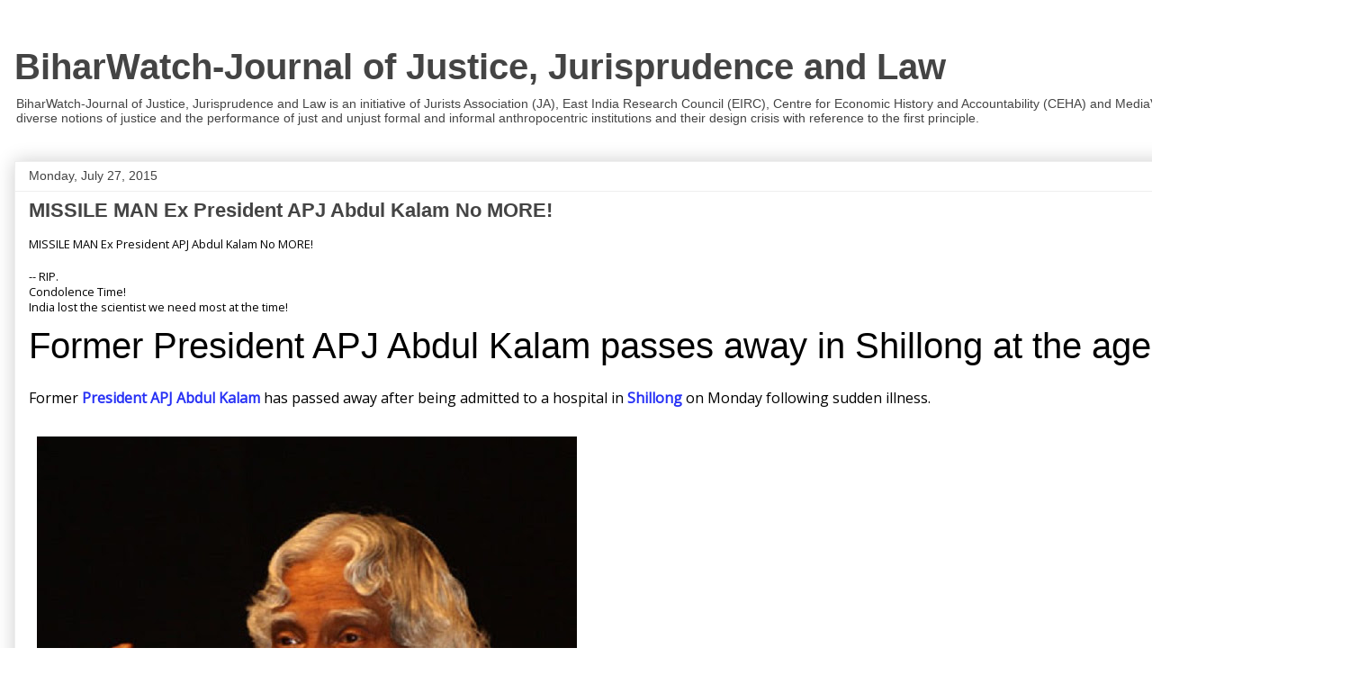

--- FILE ---
content_type: text/html; charset=UTF-8
request_url: https://www.biharwatch.in/2015/07/missile-man-ex-president-apj-abdul.html
body_size: 26585
content:
<!DOCTYPE html>
<html class='v2' dir='ltr' lang='en' xmlns='http://www.w3.org/1999/xhtml' xmlns:b='http://www.google.com/2005/gml/b' xmlns:data='http://www.google.com/2005/gml/data' xmlns:expr='http://www.google.com/2005/gml/expr'>
<head>
<link href='https://www.blogger.com/static/v1/widgets/335934321-css_bundle_v2.css' rel='stylesheet' type='text/css'/>
<meta content='width=1100' name='viewport'/>
<meta content='text/html; charset=UTF-8' http-equiv='Content-Type'/>
<meta content='blogger' name='generator'/>
<link href='https://www.biharwatch.in/favicon.ico' rel='icon' type='image/x-icon'/>
<link href='https://www.biharwatch.in/2015/07/missile-man-ex-president-apj-abdul.html' rel='canonical'/>
<link rel="alternate" type="application/atom+xml" title="BiharWatch-Journal of Justice, Jurisprudence and Law - Atom" href="https://www.biharwatch.in/feeds/posts/default" />
<link rel="alternate" type="application/rss+xml" title="BiharWatch-Journal of Justice, Jurisprudence and Law - RSS" href="https://www.biharwatch.in/feeds/posts/default?alt=rss" />
<link rel="service.post" type="application/atom+xml" title="BiharWatch-Journal of Justice, Jurisprudence and Law - Atom" href="https://www.blogger.com/feeds/7993771111626478689/posts/default" />

<link rel="alternate" type="application/atom+xml" title="BiharWatch-Journal of Justice, Jurisprudence and Law - Atom" href="https://www.biharwatch.in/feeds/4652467820154467032/comments/default" />
<!--Can't find substitution for tag [blog.ieCssRetrofitLinks]-->
<link href='http://static.dnaindia.com/sites/default/files/2015/07/27/359633-339965-abdul-kalam.jpg' rel='image_src'/>
<meta content='https://www.biharwatch.in/2015/07/missile-man-ex-president-apj-abdul.html' property='og:url'/>
<meta content='MISSILE MAN Ex President APJ Abdul Kalam No MORE!' property='og:title'/>
<meta content='MISSILE MAN Ex President APJ Abdul Kalam No MORE! -- RIP. Condolence Time! India lost the scientist we need most at the time! Former Preside...' property='og:description'/>
<meta content='https://lh3.googleusercontent.com/blogger_img_proxy/AEn0k_uATJXQgWX9QbRWzstAXOarlsUgOWuIytrcf3NBUrGR0bKUKBisovIByQ1rLYjs-pRtPp2dXKfMooSi4Xs29LbnZx8mfQ8XWNXP98GkMc1bMxXZm6SmXkNrPSObXtyMR5SqWhIxuRe5RAQ3dkQPowe31kUTkbzA2sOY=w1200-h630-p-k-no-nu' property='og:image'/>
<title>BiharWatch-Journal of Justice, Jurisprudence and Law: MISSILE MAN Ex President APJ Abdul Kalam No MORE!</title>
<style type='text/css'>@font-face{font-family:'Open Sans';font-style:normal;font-weight:400;font-stretch:100%;font-display:swap;src:url(//fonts.gstatic.com/s/opensans/v44/memSYaGs126MiZpBA-UvWbX2vVnXBbObj2OVZyOOSr4dVJWUgsjZ0B4taVIUwaEQbjB_mQ.woff2)format('woff2');unicode-range:U+0460-052F,U+1C80-1C8A,U+20B4,U+2DE0-2DFF,U+A640-A69F,U+FE2E-FE2F;}@font-face{font-family:'Open Sans';font-style:normal;font-weight:400;font-stretch:100%;font-display:swap;src:url(//fonts.gstatic.com/s/opensans/v44/memSYaGs126MiZpBA-UvWbX2vVnXBbObj2OVZyOOSr4dVJWUgsjZ0B4kaVIUwaEQbjB_mQ.woff2)format('woff2');unicode-range:U+0301,U+0400-045F,U+0490-0491,U+04B0-04B1,U+2116;}@font-face{font-family:'Open Sans';font-style:normal;font-weight:400;font-stretch:100%;font-display:swap;src:url(//fonts.gstatic.com/s/opensans/v44/memSYaGs126MiZpBA-UvWbX2vVnXBbObj2OVZyOOSr4dVJWUgsjZ0B4saVIUwaEQbjB_mQ.woff2)format('woff2');unicode-range:U+1F00-1FFF;}@font-face{font-family:'Open Sans';font-style:normal;font-weight:400;font-stretch:100%;font-display:swap;src:url(//fonts.gstatic.com/s/opensans/v44/memSYaGs126MiZpBA-UvWbX2vVnXBbObj2OVZyOOSr4dVJWUgsjZ0B4jaVIUwaEQbjB_mQ.woff2)format('woff2');unicode-range:U+0370-0377,U+037A-037F,U+0384-038A,U+038C,U+038E-03A1,U+03A3-03FF;}@font-face{font-family:'Open Sans';font-style:normal;font-weight:400;font-stretch:100%;font-display:swap;src:url(//fonts.gstatic.com/s/opensans/v44/memSYaGs126MiZpBA-UvWbX2vVnXBbObj2OVZyOOSr4dVJWUgsjZ0B4iaVIUwaEQbjB_mQ.woff2)format('woff2');unicode-range:U+0307-0308,U+0590-05FF,U+200C-2010,U+20AA,U+25CC,U+FB1D-FB4F;}@font-face{font-family:'Open Sans';font-style:normal;font-weight:400;font-stretch:100%;font-display:swap;src:url(//fonts.gstatic.com/s/opensans/v44/memSYaGs126MiZpBA-UvWbX2vVnXBbObj2OVZyOOSr4dVJWUgsjZ0B5caVIUwaEQbjB_mQ.woff2)format('woff2');unicode-range:U+0302-0303,U+0305,U+0307-0308,U+0310,U+0312,U+0315,U+031A,U+0326-0327,U+032C,U+032F-0330,U+0332-0333,U+0338,U+033A,U+0346,U+034D,U+0391-03A1,U+03A3-03A9,U+03B1-03C9,U+03D1,U+03D5-03D6,U+03F0-03F1,U+03F4-03F5,U+2016-2017,U+2034-2038,U+203C,U+2040,U+2043,U+2047,U+2050,U+2057,U+205F,U+2070-2071,U+2074-208E,U+2090-209C,U+20D0-20DC,U+20E1,U+20E5-20EF,U+2100-2112,U+2114-2115,U+2117-2121,U+2123-214F,U+2190,U+2192,U+2194-21AE,U+21B0-21E5,U+21F1-21F2,U+21F4-2211,U+2213-2214,U+2216-22FF,U+2308-230B,U+2310,U+2319,U+231C-2321,U+2336-237A,U+237C,U+2395,U+239B-23B7,U+23D0,U+23DC-23E1,U+2474-2475,U+25AF,U+25B3,U+25B7,U+25BD,U+25C1,U+25CA,U+25CC,U+25FB,U+266D-266F,U+27C0-27FF,U+2900-2AFF,U+2B0E-2B11,U+2B30-2B4C,U+2BFE,U+3030,U+FF5B,U+FF5D,U+1D400-1D7FF,U+1EE00-1EEFF;}@font-face{font-family:'Open Sans';font-style:normal;font-weight:400;font-stretch:100%;font-display:swap;src:url(//fonts.gstatic.com/s/opensans/v44/memSYaGs126MiZpBA-UvWbX2vVnXBbObj2OVZyOOSr4dVJWUgsjZ0B5OaVIUwaEQbjB_mQ.woff2)format('woff2');unicode-range:U+0001-000C,U+000E-001F,U+007F-009F,U+20DD-20E0,U+20E2-20E4,U+2150-218F,U+2190,U+2192,U+2194-2199,U+21AF,U+21E6-21F0,U+21F3,U+2218-2219,U+2299,U+22C4-22C6,U+2300-243F,U+2440-244A,U+2460-24FF,U+25A0-27BF,U+2800-28FF,U+2921-2922,U+2981,U+29BF,U+29EB,U+2B00-2BFF,U+4DC0-4DFF,U+FFF9-FFFB,U+10140-1018E,U+10190-1019C,U+101A0,U+101D0-101FD,U+102E0-102FB,U+10E60-10E7E,U+1D2C0-1D2D3,U+1D2E0-1D37F,U+1F000-1F0FF,U+1F100-1F1AD,U+1F1E6-1F1FF,U+1F30D-1F30F,U+1F315,U+1F31C,U+1F31E,U+1F320-1F32C,U+1F336,U+1F378,U+1F37D,U+1F382,U+1F393-1F39F,U+1F3A7-1F3A8,U+1F3AC-1F3AF,U+1F3C2,U+1F3C4-1F3C6,U+1F3CA-1F3CE,U+1F3D4-1F3E0,U+1F3ED,U+1F3F1-1F3F3,U+1F3F5-1F3F7,U+1F408,U+1F415,U+1F41F,U+1F426,U+1F43F,U+1F441-1F442,U+1F444,U+1F446-1F449,U+1F44C-1F44E,U+1F453,U+1F46A,U+1F47D,U+1F4A3,U+1F4B0,U+1F4B3,U+1F4B9,U+1F4BB,U+1F4BF,U+1F4C8-1F4CB,U+1F4D6,U+1F4DA,U+1F4DF,U+1F4E3-1F4E6,U+1F4EA-1F4ED,U+1F4F7,U+1F4F9-1F4FB,U+1F4FD-1F4FE,U+1F503,U+1F507-1F50B,U+1F50D,U+1F512-1F513,U+1F53E-1F54A,U+1F54F-1F5FA,U+1F610,U+1F650-1F67F,U+1F687,U+1F68D,U+1F691,U+1F694,U+1F698,U+1F6AD,U+1F6B2,U+1F6B9-1F6BA,U+1F6BC,U+1F6C6-1F6CF,U+1F6D3-1F6D7,U+1F6E0-1F6EA,U+1F6F0-1F6F3,U+1F6F7-1F6FC,U+1F700-1F7FF,U+1F800-1F80B,U+1F810-1F847,U+1F850-1F859,U+1F860-1F887,U+1F890-1F8AD,U+1F8B0-1F8BB,U+1F8C0-1F8C1,U+1F900-1F90B,U+1F93B,U+1F946,U+1F984,U+1F996,U+1F9E9,U+1FA00-1FA6F,U+1FA70-1FA7C,U+1FA80-1FA89,U+1FA8F-1FAC6,U+1FACE-1FADC,U+1FADF-1FAE9,U+1FAF0-1FAF8,U+1FB00-1FBFF;}@font-face{font-family:'Open Sans';font-style:normal;font-weight:400;font-stretch:100%;font-display:swap;src:url(//fonts.gstatic.com/s/opensans/v44/memSYaGs126MiZpBA-UvWbX2vVnXBbObj2OVZyOOSr4dVJWUgsjZ0B4vaVIUwaEQbjB_mQ.woff2)format('woff2');unicode-range:U+0102-0103,U+0110-0111,U+0128-0129,U+0168-0169,U+01A0-01A1,U+01AF-01B0,U+0300-0301,U+0303-0304,U+0308-0309,U+0323,U+0329,U+1EA0-1EF9,U+20AB;}@font-face{font-family:'Open Sans';font-style:normal;font-weight:400;font-stretch:100%;font-display:swap;src:url(//fonts.gstatic.com/s/opensans/v44/memSYaGs126MiZpBA-UvWbX2vVnXBbObj2OVZyOOSr4dVJWUgsjZ0B4uaVIUwaEQbjB_mQ.woff2)format('woff2');unicode-range:U+0100-02BA,U+02BD-02C5,U+02C7-02CC,U+02CE-02D7,U+02DD-02FF,U+0304,U+0308,U+0329,U+1D00-1DBF,U+1E00-1E9F,U+1EF2-1EFF,U+2020,U+20A0-20AB,U+20AD-20C0,U+2113,U+2C60-2C7F,U+A720-A7FF;}@font-face{font-family:'Open Sans';font-style:normal;font-weight:400;font-stretch:100%;font-display:swap;src:url(//fonts.gstatic.com/s/opensans/v44/memSYaGs126MiZpBA-UvWbX2vVnXBbObj2OVZyOOSr4dVJWUgsjZ0B4gaVIUwaEQbjA.woff2)format('woff2');unicode-range:U+0000-00FF,U+0131,U+0152-0153,U+02BB-02BC,U+02C6,U+02DA,U+02DC,U+0304,U+0308,U+0329,U+2000-206F,U+20AC,U+2122,U+2191,U+2193,U+2212,U+2215,U+FEFF,U+FFFD;}</style>
<style id='page-skin-1' type='text/css'><!--
/*
-----------------------------------------------
Blogger Template Style
Name:     Awesome Inc.
Designer: Tina Chen
URL:      tinachen.org
----------------------------------------------- */
/* Variable definitions
====================
<Variable name="keycolor" description="Main Color" type="color" default="#ffffff"/>
<Group description="Page" selector="body">
<Variable name="body.font" description="Font" type="font"
default="normal normal 13px Arial, Tahoma, Helvetica, FreeSans, sans-serif"/>
<Variable name="body.background.color" description="Background Color" type="color" default="#000000"/>
<Variable name="body.text.color" description="Text Color" type="color" default="#ffffff"/>
</Group>
<Group description="Links" selector=".main-inner">
<Variable name="link.color" description="Link Color" type="color" default="#888888"/>
<Variable name="link.visited.color" description="Visited Color" type="color" default="#444444"/>
<Variable name="link.hover.color" description="Hover Color" type="color" default="#cccccc"/>
</Group>
<Group description="Blog Title" selector=".header h1">
<Variable name="header.font" description="Title Font" type="font"
default="normal bold 40px Arial, Tahoma, Helvetica, FreeSans, sans-serif"/>
<Variable name="header.text.color" description="Title Color" type="color" default="#000000" />
<Variable name="header.background.color" description="Header Background" type="color" default="transparent" />
</Group>
<Group description="Blog Description" selector=".header .description">
<Variable name="description.font" description="Font" type="font"
default="normal normal 14px Arial, Tahoma, Helvetica, FreeSans, sans-serif"/>
<Variable name="description.text.color" description="Text Color" type="color"
default="#000000" />
</Group>
<Group description="Tabs Text" selector=".tabs-inner .widget li a">
<Variable name="tabs.font" description="Font" type="font"
default="normal bold 14px Arial, Tahoma, Helvetica, FreeSans, sans-serif"/>
<Variable name="tabs.text.color" description="Text Color" type="color" default="#000000"/>
<Variable name="tabs.selected.text.color" description="Selected Color" type="color" default="#444444"/>
</Group>
<Group description="Tabs Background" selector=".tabs-outer .PageList">
<Variable name="tabs.background.color" description="Background Color" type="color" default="#141414"/>
<Variable name="tabs.selected.background.color" description="Selected Color" type="color" default="#444444"/>
<Variable name="tabs.border.color" description="Border Color" type="color" default="#eeeeee"/>
</Group>
<Group description="Date Header" selector=".main-inner .widget h2.date-header, .main-inner .widget h2.date-header span">
<Variable name="date.font" description="Font" type="font"
default="normal normal 14px Arial, Tahoma, Helvetica, FreeSans, sans-serif"/>
<Variable name="date.text.color" description="Text Color" type="color" default="#666666"/>
<Variable name="date.border.color" description="Border Color" type="color" default="#eeeeee"/>
</Group>
<Group description="Post Title" selector="h3.post-title, h4, h3.post-title a">
<Variable name="post.title.font" description="Font" type="font"
default="normal bold 22px Arial, Tahoma, Helvetica, FreeSans, sans-serif"/>
<Variable name="post.title.text.color" description="Text Color" type="color" default="#000000"/>
</Group>
<Group description="Post Background" selector=".post">
<Variable name="post.background.color" description="Background Color" type="color" default="#ffffff" />
<Variable name="post.border.color" description="Border Color" type="color" default="#eeeeee" />
<Variable name="post.border.bevel.color" description="Bevel Color" type="color" default="#eeeeee"/>
</Group>
<Group description="Gadget Title" selector="h2">
<Variable name="widget.title.font" description="Font" type="font"
default="normal bold 14px Arial, Tahoma, Helvetica, FreeSans, sans-serif"/>
<Variable name="widget.title.text.color" description="Text Color" type="color" default="#000000"/>
</Group>
<Group description="Gadget Text" selector=".sidebar .widget">
<Variable name="widget.font" description="Font" type="font"
default="normal normal 14px Arial, Tahoma, Helvetica, FreeSans, sans-serif"/>
<Variable name="widget.text.color" description="Text Color" type="color" default="#000000"/>
<Variable name="widget.alternate.text.color" description="Alternate Color" type="color" default="#666666"/>
</Group>
<Group description="Gadget Links" selector=".sidebar .widget">
<Variable name="widget.link.color" description="Link Color" type="color" default="#3778cd"/>
<Variable name="widget.link.visited.color" description="Visited Color" type="color" default="#4d469c"/>
<Variable name="widget.link.hover.color" description="Hover Color" type="color" default="#3778cd"/>
</Group>
<Group description="Gadget Background" selector=".sidebar .widget">
<Variable name="widget.background.color" description="Background Color" type="color" default="#141414"/>
<Variable name="widget.border.color" description="Border Color" type="color" default="#222222"/>
<Variable name="widget.border.bevel.color" description="Bevel Color" type="color" default="#000000"/>
</Group>
<Group description="Sidebar Background" selector=".column-left-inner .column-right-inner">
<Variable name="widget.outer.background.color" description="Background Color" type="color" default="transparent" />
</Group>
<Group description="Images" selector=".main-inner">
<Variable name="image.background.color" description="Background Color" type="color" default="transparent"/>
<Variable name="image.border.color" description="Border Color" type="color" default="transparent"/>
</Group>
<Group description="Feed" selector=".blog-feeds">
<Variable name="feed.text.color" description="Text Color" type="color" default="#000000"/>
</Group>
<Group description="Feed Links" selector=".blog-feeds">
<Variable name="feed.link.color" description="Link Color" type="color" default="#3778cd"/>
<Variable name="feed.link.visited.color" description="Visited Color" type="color" default="#4d469c"/>
<Variable name="feed.link.hover.color" description="Hover Color" type="color" default="#3778cd"/>
</Group>
<Group description="Pager" selector=".blog-pager">
<Variable name="pager.background.color" description="Background Color" type="color" default="#ffffff" />
</Group>
<Group description="Footer" selector=".footer-outer">
<Variable name="footer.background.color" description="Background Color" type="color" default="#ffffff" />
<Variable name="footer.text.color" description="Text Color" type="color" default="#000000" />
</Group>
<Variable name="title.shadow.spread" description="Title Shadow" type="length" default="-1px" min="-1px" max="100px"/>
<Variable name="body.background" description="Body Background" type="background"
color="#ffffff"
default="$(color) none repeat scroll top left"/>
<Variable name="body.background.gradient.cap" description="Body Gradient Cap" type="url"
default="none"/>
<Variable name="body.background.size" description="Body Background Size" type="string" default="auto"/>
<Variable name="tabs.background.gradient" description="Tabs Background Gradient" type="url"
default="none"/>
<Variable name="header.background.gradient" description="Header Background Gradient" type="url" default="none" />
<Variable name="header.padding.top" description="Header Top Padding" type="length" default="22px" min="0" max="100px"/>
<Variable name="header.margin.top" description="Header Top Margin" type="length" default="0" min="0" max="100px"/>
<Variable name="header.margin.bottom" description="Header Bottom Margin" type="length" default="0" min="0" max="100px"/>
<Variable name="widget.padding.top" description="Widget Padding Top" type="length" default="8px" min="0" max="20px"/>
<Variable name="widget.padding.side" description="Widget Padding Side" type="length" default="15px" min="0" max="100px"/>
<Variable name="widget.outer.margin.top" description="Widget Top Margin" type="length" default="0" min="0" max="100px"/>
<Variable name="widget.outer.background.gradient" description="Gradient" type="url" default="none" />
<Variable name="widget.border.radius" description="Gadget Border Radius" type="length" default="0" min="0" max="100px"/>
<Variable name="outer.shadow.spread" description="Outer Shadow Size" type="length" default="0" min="0" max="100px"/>
<Variable name="date.header.border.radius.top" description="Date Header Border Radius Top" type="length" default="0" min="0" max="100px"/>
<Variable name="date.header.position" description="Date Header Position" type="length" default="15px" min="0" max="100px"/>
<Variable name="date.space" description="Date Space" type="length" default="30px" min="0" max="100px"/>
<Variable name="date.position" description="Date Float" type="string" default="static" />
<Variable name="date.padding.bottom" description="Date Padding Bottom" type="length" default="0" min="0" max="100px"/>
<Variable name="date.border.size" description="Date Border Size" type="length" default="0" min="0" max="10px"/>
<Variable name="date.background" description="Date Background" type="background" color="transparent"
default="$(color) none no-repeat scroll top left" />
<Variable name="date.first.border.radius.top" description="Date First top radius" type="length" default="0" min="0" max="100px"/>
<Variable name="date.last.space.bottom" description="Date Last Space Bottom" type="length"
default="20px" min="0" max="100px"/>
<Variable name="date.last.border.radius.bottom" description="Date Last bottom radius" type="length" default="0" min="0" max="100px"/>
<Variable name="post.first.padding.top" description="First Post Padding Top" type="length" default="0" min="0" max="100px"/>
<Variable name="image.shadow.spread" description="Image Shadow Size" type="length" default="0" min="0" max="100px"/>
<Variable name="image.border.radius" description="Image Border Radius" type="length" default="0" min="0" max="100px"/>
<Variable name="separator.outdent" description="Separator Outdent" type="length" default="15px" min="0" max="100px"/>
<Variable name="title.separator.border.size" description="Widget Title Border Size" type="length" default="1px" min="0" max="10px"/>
<Variable name="list.separator.border.size" description="List Separator Border Size" type="length" default="1px" min="0" max="10px"/>
<Variable name="shadow.spread" description="Shadow Size" type="length" default="0" min="0" max="100px"/>
<Variable name="startSide" description="Side where text starts in blog language" type="automatic" default="left"/>
<Variable name="endSide" description="Side where text ends in blog language" type="automatic" default="right"/>
<Variable name="date.side" description="Side where date header is placed" type="string" default="right"/>
<Variable name="pager.border.radius.top" description="Pager Border Top Radius" type="length" default="0" min="0" max="100px"/>
<Variable name="pager.space.top" description="Pager Top Space" type="length" default="1em" min="0" max="20em"/>
<Variable name="footer.background.gradient" description="Background Gradient" type="url" default="none" />
<Variable name="mobile.background.size" description="Mobile Background Size" type="string"
default="auto"/>
<Variable name="mobile.background.overlay" description="Mobile Background Overlay" type="string"
default="transparent none repeat scroll top left"/>
<Variable name="mobile.button.color" description="Mobile Button Color" type="color" default="#ffffff" />
*/
/* Content
----------------------------------------------- */
body {
font: normal normal 14px Open Sans;
color: #000000;
background: #ffffff none repeat scroll top left;
}
html body .content-outer {
min-width: 0;
max-width: 100%;
width: 100%;
}
a:link {
text-decoration: none;
color: #3778cd;
}
a:visited {
text-decoration: none;
color: #4d469c;
}
a:hover {
text-decoration: underline;
color: #3778cd;
}
.body-fauxcolumn-outer .cap-top {
position: absolute;
z-index: 1;
height: 276px;
width: 100%;
background: transparent none repeat-x scroll top left;
_background-image: none;
}
/* Columns
----------------------------------------------- */
.content-inner {
padding: 0;
}
.header-inner .section {
margin: 0 16px;
}
.tabs-inner .section {
margin: 0 16px;
}
.main-inner {
padding-top: 30px;
}
.main-inner .column-center-inner,
.main-inner .column-left-inner,
.main-inner .column-right-inner {
padding: 0 5px;
}
*+html body .main-inner .column-center-inner {
margin-top: -30px;
}
#layout .main-inner .column-center-inner {
margin-top: 0;
}
/* Header
----------------------------------------------- */
.header-outer {
margin: 0 0 0 0;
background: transparent none repeat scroll 0 0;
}
.Header h1 {
font: normal bold 40px Arial, Tahoma, Helvetica, FreeSans, sans-serif;
color: #444444;
text-shadow: 0 0 -1px #000000;
}
.Header h1 a {
color: #444444;
}
.Header .description {
font: normal normal 14px Arial, Tahoma, Helvetica, FreeSans, sans-serif;
color: #444444;
}
.header-inner .Header .titlewrapper,
.header-inner .Header .descriptionwrapper {
padding-left: 0;
padding-right: 0;
margin-bottom: 0;
}
.header-inner .Header .titlewrapper {
padding-top: 22px;
}
/* Tabs
----------------------------------------------- */
.tabs-outer {
overflow: hidden;
position: relative;
background: #eeeeee url(//www.blogblog.com/1kt/awesomeinc/tabs_gradient_light.png) repeat scroll 0 0;
}
#layout .tabs-outer {
overflow: visible;
}
.tabs-cap-top, .tabs-cap-bottom {
position: absolute;
width: 100%;
border-top: 1px solid #999999;
}
.tabs-cap-bottom {
bottom: 0;
}
.tabs-inner .widget li a {
display: inline-block;
margin: 0;
padding: .6em 1.5em;
font: normal bold 14px Arial, Tahoma, Helvetica, FreeSans, sans-serif;
color: #444444;
border-top: 1px solid #999999;
border-bottom: 1px solid #999999;
border-left: 1px solid #999999;
height: 16px;
line-height: 16px;
}
.tabs-inner .widget li:last-child a {
border-right: 1px solid #999999;
}
.tabs-inner .widget li.selected a, .tabs-inner .widget li a:hover {
background: #666666 url(//www.blogblog.com/1kt/awesomeinc/tabs_gradient_light.png) repeat-x scroll 0 -100px;
color: #ffffff;
}
/* Headings
----------------------------------------------- */
h2 {
font: normal bold 14px Arial, Tahoma, Helvetica, FreeSans, sans-serif;
color: #444444;
}
/* Widgets
----------------------------------------------- */
.main-inner .section {
margin: 0 27px;
padding: 0;
}
.main-inner .column-left-outer,
.main-inner .column-right-outer {
margin-top: 0;
}
#layout .main-inner .column-left-outer,
#layout .main-inner .column-right-outer {
margin-top: 0;
}
.main-inner .column-left-inner,
.main-inner .column-right-inner {
background: transparent none repeat 0 0;
-moz-box-shadow: 0 0 0 rgba(0, 0, 0, .2);
-webkit-box-shadow: 0 0 0 rgba(0, 0, 0, .2);
-goog-ms-box-shadow: 0 0 0 rgba(0, 0, 0, .2);
box-shadow: 0 0 0 rgba(0, 0, 0, .2);
-moz-border-radius: 0;
-webkit-border-radius: 0;
-goog-ms-border-radius: 0;
border-radius: 0;
}
#layout .main-inner .column-left-inner,
#layout .main-inner .column-right-inner {
margin-top: 0;
}
.sidebar .widget {
font: normal normal 14px Arial, Tahoma, Helvetica, FreeSans, sans-serif;
color: #444444;
}
.sidebar .widget a:link {
color: #3778cd;
}
.sidebar .widget a:visited {
color: #4d469c;
}
.sidebar .widget a:hover {
color: #3778cd;
}
.sidebar .widget h2 {
text-shadow: 0 0 -1px #000000;
}
.main-inner .widget {
background-color: #ffffff;
border: 1px solid #eeeeee;
padding: 0 15px 15px;
margin: 20px -16px;
-moz-box-shadow: 0 0 20px rgba(0, 0, 0, .2);
-webkit-box-shadow: 0 0 20px rgba(0, 0, 0, .2);
-goog-ms-box-shadow: 0 0 20px rgba(0, 0, 0, .2);
box-shadow: 0 0 20px rgba(0, 0, 0, .2);
-moz-border-radius: 0;
-webkit-border-radius: 0;
-goog-ms-border-radius: 0;
border-radius: 0;
}
.main-inner .widget h2 {
margin: 0 -15px;
padding: .6em 15px .5em;
border-bottom: 1px solid transparent;
}
.footer-inner .widget h2 {
padding: 0 0 .4em;
border-bottom: 1px solid transparent;
}
.main-inner .widget h2 + div, .footer-inner .widget h2 + div {
border-top: 1px solid #eeeeee;
padding-top: 8px;
}
.main-inner .widget .widget-content {
margin: 0 -15px;
padding: 7px 15px 0;
}
.main-inner .widget ul, .main-inner .widget #ArchiveList ul.flat {
margin: -8px -15px 0;
padding: 0;
list-style: none;
}
.main-inner .widget #ArchiveList {
margin: -8px 0 0;
}
.main-inner .widget ul li, .main-inner .widget #ArchiveList ul.flat li {
padding: .5em 15px;
text-indent: 0;
color: #666666;
border-top: 1px solid #eeeeee;
border-bottom: 1px solid transparent;
}
.main-inner .widget #ArchiveList ul li {
padding-top: .25em;
padding-bottom: .25em;
}
.main-inner .widget ul li:first-child, .main-inner .widget #ArchiveList ul.flat li:first-child {
border-top: none;
}
.main-inner .widget ul li:last-child, .main-inner .widget #ArchiveList ul.flat li:last-child {
border-bottom: none;
}
.post-body {
position: relative;
}
.main-inner .widget .post-body ul {
padding: 0 2.5em;
margin: .5em 0;
list-style: disc;
}
.main-inner .widget .post-body ul li {
padding: 0.25em 0;
margin-bottom: .25em;
color: #000000;
border: none;
}
.footer-inner .widget ul {
padding: 0;
list-style: none;
}
.widget .zippy {
color: #666666;
}
/* Posts
----------------------------------------------- */
body .main-inner .Blog {
padding: 0;
margin-bottom: 1em;
background-color: transparent;
border: none;
-moz-box-shadow: 0 0 0 rgba(0, 0, 0, 0);
-webkit-box-shadow: 0 0 0 rgba(0, 0, 0, 0);
-goog-ms-box-shadow: 0 0 0 rgba(0, 0, 0, 0);
box-shadow: 0 0 0 rgba(0, 0, 0, 0);
}
.main-inner .section:last-child .Blog:last-child {
padding: 0;
margin-bottom: 1em;
}
.main-inner .widget h2.date-header {
margin: 0 -15px 1px;
padding: 0 0 0 0;
font: normal normal 14px Arial, Tahoma, Helvetica, FreeSans, sans-serif;
color: #444444;
background: transparent none no-repeat scroll top left;
border-top: 0 solid #eeeeee;
border-bottom: 1px solid transparent;
-moz-border-radius-topleft: 0;
-moz-border-radius-topright: 0;
-webkit-border-top-left-radius: 0;
-webkit-border-top-right-radius: 0;
border-top-left-radius: 0;
border-top-right-radius: 0;
position: static;
bottom: 100%;
right: 15px;
text-shadow: 0 0 -1px #000000;
}
.main-inner .widget h2.date-header span {
font: normal normal 14px Arial, Tahoma, Helvetica, FreeSans, sans-serif;
display: block;
padding: .5em 15px;
border-left: 0 solid #eeeeee;
border-right: 0 solid #eeeeee;
}
.date-outer {
position: relative;
margin: 30px 0 20px;
padding: 0 15px;
background-color: #ffffff;
border: 1px solid #eeeeee;
-moz-box-shadow: 0 0 20px rgba(0, 0, 0, .2);
-webkit-box-shadow: 0 0 20px rgba(0, 0, 0, .2);
-goog-ms-box-shadow: 0 0 20px rgba(0, 0, 0, .2);
box-shadow: 0 0 20px rgba(0, 0, 0, .2);
-moz-border-radius: 0;
-webkit-border-radius: 0;
-goog-ms-border-radius: 0;
border-radius: 0;
}
.date-outer:first-child {
margin-top: 0;
}
.date-outer:last-child {
margin-bottom: 20px;
-moz-border-radius-bottomleft: 0;
-moz-border-radius-bottomright: 0;
-webkit-border-bottom-left-radius: 0;
-webkit-border-bottom-right-radius: 0;
-goog-ms-border-bottom-left-radius: 0;
-goog-ms-border-bottom-right-radius: 0;
border-bottom-left-radius: 0;
border-bottom-right-radius: 0;
}
.date-posts {
margin: 0 -15px;
padding: 0 15px;
clear: both;
}
.post-outer, .inline-ad {
border-top: 1px solid #eeeeee;
margin: 0 -15px;
padding: 15px 15px;
}
.post-outer {
padding-bottom: 10px;
}
.post-outer:first-child {
padding-top: 0;
border-top: none;
}
.post-outer:last-child, .inline-ad:last-child {
border-bottom: none;
}
.post-body {
position: relative;
}
.post-body img {
padding: 8px;
background: transparent;
border: 1px solid transparent;
-moz-box-shadow: 0 0 0 rgba(0, 0, 0, .2);
-webkit-box-shadow: 0 0 0 rgba(0, 0, 0, .2);
box-shadow: 0 0 0 rgba(0, 0, 0, .2);
-moz-border-radius: 0;
-webkit-border-radius: 0;
border-radius: 0;
}
h3.post-title, h4 {
font: normal bold 22px Arial, Tahoma, Helvetica, FreeSans, sans-serif;
color: #444444;
}
h3.post-title a {
font: normal bold 22px Arial, Tahoma, Helvetica, FreeSans, sans-serif;
color: #444444;
}
h3.post-title a:hover {
color: #3778cd;
text-decoration: underline;
}
.post-header {
margin: 0 0 1em;
}
.post-body {
line-height: 1.4;
}
.post-outer h2 {
color: #000000;
}
.post-footer {
margin: 1.5em 0 0;
}
#blog-pager {
padding: 15px;
font-size: 120%;
background-color: #ffffff;
border: 1px solid #eeeeee;
-moz-box-shadow: 0 0 20px rgba(0, 0, 0, .2);
-webkit-box-shadow: 0 0 20px rgba(0, 0, 0, .2);
-goog-ms-box-shadow: 0 0 20px rgba(0, 0, 0, .2);
box-shadow: 0 0 20px rgba(0, 0, 0, .2);
-moz-border-radius: 0;
-webkit-border-radius: 0;
-goog-ms-border-radius: 0;
border-radius: 0;
-moz-border-radius-topleft: 0;
-moz-border-radius-topright: 0;
-webkit-border-top-left-radius: 0;
-webkit-border-top-right-radius: 0;
-goog-ms-border-top-left-radius: 0;
-goog-ms-border-top-right-radius: 0;
border-top-left-radius: 0;
border-top-right-radius-topright: 0;
margin-top: 1em;
}
.blog-feeds, .post-feeds {
margin: 1em 0;
text-align: center;
color: #444444;
}
.blog-feeds a, .post-feeds a {
color: #3778cd;
}
.blog-feeds a:visited, .post-feeds a:visited {
color: #4d469c;
}
.blog-feeds a:hover, .post-feeds a:hover {
color: #3778cd;
}
.post-outer .comments {
margin-top: 2em;
}
/* Comments
----------------------------------------------- */
.comments .comments-content .icon.blog-author {
background-repeat: no-repeat;
background-image: url([data-uri]);
}
.comments .comments-content .loadmore a {
border-top: 1px solid #999999;
border-bottom: 1px solid #999999;
}
.comments .continue {
border-top: 2px solid #999999;
}
/* Footer
----------------------------------------------- */
.footer-outer {
margin: -20px 0 -1px;
padding: 20px 0 0;
color: #444444;
overflow: hidden;
}
.footer-fauxborder-left {
border-top: 1px solid #eeeeee;
background: #ffffff none repeat scroll 0 0;
-moz-box-shadow: 0 0 20px rgba(0, 0, 0, .2);
-webkit-box-shadow: 0 0 20px rgba(0, 0, 0, .2);
-goog-ms-box-shadow: 0 0 20px rgba(0, 0, 0, .2);
box-shadow: 0 0 20px rgba(0, 0, 0, .2);
margin: 0 -20px;
}
/* Mobile
----------------------------------------------- */
body.mobile {
background-size: auto;
}
.mobile .body-fauxcolumn-outer {
background: transparent none repeat scroll top left;
}
*+html body.mobile .main-inner .column-center-inner {
margin-top: 0;
}
.mobile .main-inner .widget {
padding: 0 0 15px;
}
.mobile .main-inner .widget h2 + div,
.mobile .footer-inner .widget h2 + div {
border-top: none;
padding-top: 0;
}
.mobile .footer-inner .widget h2 {
padding: 0.5em 0;
border-bottom: none;
}
.mobile .main-inner .widget .widget-content {
margin: 0;
padding: 7px 0 0;
}
.mobile .main-inner .widget ul,
.mobile .main-inner .widget #ArchiveList ul.flat {
margin: 0 -15px 0;
}
.mobile .main-inner .widget h2.date-header {
right: 0;
}
.mobile .date-header span {
padding: 0.4em 0;
}
.mobile .date-outer:first-child {
margin-bottom: 0;
border: 1px solid #eeeeee;
-moz-border-radius-topleft: 0;
-moz-border-radius-topright: 0;
-webkit-border-top-left-radius: 0;
-webkit-border-top-right-radius: 0;
-goog-ms-border-top-left-radius: 0;
-goog-ms-border-top-right-radius: 0;
border-top-left-radius: 0;
border-top-right-radius: 0;
}
.mobile .date-outer {
border-color: #eeeeee;
border-width: 0 1px 1px;
}
.mobile .date-outer:last-child {
margin-bottom: 0;
}
.mobile .main-inner {
padding: 0;
}
.mobile .header-inner .section {
margin: 0;
}
.mobile .post-outer, .mobile .inline-ad {
padding: 5px 0;
}
.mobile .tabs-inner .section {
margin: 0 10px;
}
.mobile .main-inner .widget h2 {
margin: 0;
padding: 0;
}
.mobile .main-inner .widget h2.date-header span {
padding: 0;
}
.mobile .main-inner .widget .widget-content {
margin: 0;
padding: 7px 0 0;
}
.mobile #blog-pager {
border: 1px solid transparent;
background: #ffffff none repeat scroll 0 0;
}
.mobile .main-inner .column-left-inner,
.mobile .main-inner .column-right-inner {
background: transparent none repeat 0 0;
-moz-box-shadow: none;
-webkit-box-shadow: none;
-goog-ms-box-shadow: none;
box-shadow: none;
}
.mobile .date-posts {
margin: 0;
padding: 0;
}
.mobile .footer-fauxborder-left {
margin: 0;
border-top: inherit;
}
.mobile .main-inner .section:last-child .Blog:last-child {
margin-bottom: 0;
}
.mobile-index-contents {
color: #000000;
}
.mobile .mobile-link-button {
background: #3778cd url(//www.blogblog.com/1kt/awesomeinc/tabs_gradient_light.png) repeat scroll 0 0;
}
.mobile-link-button a:link, .mobile-link-button a:visited {
color: #ffffff;
}
.mobile .tabs-inner .PageList .widget-content {
background: transparent;
border-top: 1px solid;
border-color: #999999;
color: #444444;
}
.mobile .tabs-inner .PageList .widget-content .pagelist-arrow {
border-left: 1px solid #999999;
}

--></style>
<style id='template-skin-1' type='text/css'><!--
body {
min-width: 1500px;
}
.content-outer, .content-fauxcolumn-outer, .region-inner {
min-width: 1500px;
max-width: 1500px;
_width: 1500px;
}
.main-inner .columns {
padding-left: 0px;
padding-right: 0px;
}
.main-inner .fauxcolumn-center-outer {
left: 0px;
right: 0px;
/* IE6 does not respect left and right together */
_width: expression(this.parentNode.offsetWidth -
parseInt("0px") -
parseInt("0px") + 'px');
}
.main-inner .fauxcolumn-left-outer {
width: 0px;
}
.main-inner .fauxcolumn-right-outer {
width: 0px;
}
.main-inner .column-left-outer {
width: 0px;
right: 100%;
margin-left: -0px;
}
.main-inner .column-right-outer {
width: 0px;
margin-right: -0px;
}
#layout {
min-width: 0;
}
#layout .content-outer {
min-width: 0;
width: 800px;
}
#layout .region-inner {
min-width: 0;
width: auto;
}
body#layout div.add_widget {
padding: 8px;
}
body#layout div.add_widget a {
margin-left: 32px;
}
--></style>
<link href='https://www.blogger.com/dyn-css/authorization.css?targetBlogID=7993771111626478689&amp;zx=1ef221ae-c5ae-49e4-bbfb-88749b3d7a26' media='none' onload='if(media!=&#39;all&#39;)media=&#39;all&#39;' rel='stylesheet'/><noscript><link href='https://www.blogger.com/dyn-css/authorization.css?targetBlogID=7993771111626478689&amp;zx=1ef221ae-c5ae-49e4-bbfb-88749b3d7a26' rel='stylesheet'/></noscript>
<meta name='google-adsense-platform-account' content='ca-host-pub-1556223355139109'/>
<meta name='google-adsense-platform-domain' content='blogspot.com'/>

<!-- data-ad-client=ca-pub-3675547462508214 -->

</head>
<body class='loading'>
<div class='navbar no-items section' id='navbar' name='Navbar'>
</div>
<div class='body-fauxcolumns'>
<div class='fauxcolumn-outer body-fauxcolumn-outer'>
<div class='cap-top'>
<div class='cap-left'></div>
<div class='cap-right'></div>
</div>
<div class='fauxborder-left'>
<div class='fauxborder-right'></div>
<div class='fauxcolumn-inner'>
</div>
</div>
<div class='cap-bottom'>
<div class='cap-left'></div>
<div class='cap-right'></div>
</div>
</div>
</div>
<script type='text/javascript'>
	atOptions = {
		'key' : 'd0634f541c6cd159b50b50894a3ad437',
		'format' : 'iframe',
		'height' : 90,
		'width' : 728,
		'params' : {}
	};
</script>
<script src='//www.topcreativeformat.com/d0634f541c6cd159b50b50894a3ad437/invoke.js' type='text/javascript'></script>
<div class='content'>
<div class='content-fauxcolumns'>
<div class='fauxcolumn-outer content-fauxcolumn-outer'>
<div class='cap-top'>
<div class='cap-left'></div>
<div class='cap-right'></div>
</div>
<div class='fauxborder-left'>
<div class='fauxborder-right'></div>
<div class='fauxcolumn-inner'>
</div>
</div>
<div class='cap-bottom'>
<div class='cap-left'></div>
<div class='cap-right'></div>
</div>
</div>
</div>
<div class='content-outer'>
<div class='content-cap-top cap-top'>
<div class='cap-left'></div>
<div class='cap-right'></div>
</div>
<div class='fauxborder-left content-fauxborder-left'>
<div class='fauxborder-right content-fauxborder-right'></div>
<div class='content-inner'>
<header>
<div class='header-outer'>
<div class='header-cap-top cap-top'>
<div class='cap-left'></div>
<div class='cap-right'></div>
</div>
<div class='fauxborder-left header-fauxborder-left'>
<div class='fauxborder-right header-fauxborder-right'></div>
<div class='region-inner header-inner'>
<div class='header section' id='header' name='Header'><div class='widget Header' data-version='1' id='Header1'>
<div id='header-inner'>
<div class='titlewrapper'>
<h1 class='title'>
<a href='https://www.biharwatch.in/'>
BiharWatch-Journal of Justice, Jurisprudence and Law
</a>
</h1>
</div>
<div class='descriptionwrapper'>
<p class='description'><span>BiharWatch-Journal of Justice, Jurisprudence and Law is an initiative of Jurists Association (JA), East India Research Council (EIRC), Centre for Economic History and Accountability (CEHA) and MediaVigil. It publishes research on diverse notions of justice and the performance of just and unjust formal and informal anthropocentric institutions and their design crisis with reference to the first principle.</span></p>
</div>
</div>
</div></div>
</div>
</div>
<div class='header-cap-bottom cap-bottom'>
<div class='cap-left'></div>
<div class='cap-right'></div>
</div>
</div>
</header>
<div class='tabs-outer'>
<div class='tabs-cap-top cap-top'>
<div class='cap-left'></div>
<div class='cap-right'></div>
</div>
<div class='fauxborder-left tabs-fauxborder-left'>
<div class='fauxborder-right tabs-fauxborder-right'></div>
<div class='region-inner tabs-inner'>
<div class='tabs no-items section' id='crosscol' name='Cross-Column'>
</div>
<div class='tabs no-items section' id='crosscol-overflow' name='Cross-Column 2'></div>
</div>
</div>
<div class='tabs-cap-bottom cap-bottom'>
<div class='cap-left'></div>
<div class='cap-right'></div>
</div>
</div>
<div class='main-outer'>
<div class='main-cap-top cap-top'>
<div class='cap-left'></div>
<div class='cap-right'></div>
</div>
<div class='fauxborder-left main-fauxborder-left'>
<div class='fauxborder-right main-fauxborder-right'></div>
<div class='region-inner main-inner'>
<div class='columns fauxcolumns'>
<div class='fauxcolumn-outer fauxcolumn-center-outer'>
<div class='cap-top'>
<div class='cap-left'></div>
<div class='cap-right'></div>
</div>
<div class='fauxborder-left'>
<div class='fauxborder-right'></div>
<div class='fauxcolumn-inner'>
</div>
</div>
<div class='cap-bottom'>
<div class='cap-left'></div>
<div class='cap-right'></div>
</div>
</div>
<div class='fauxcolumn-outer fauxcolumn-left-outer'>
<div class='cap-top'>
<div class='cap-left'></div>
<div class='cap-right'></div>
</div>
<div class='fauxborder-left'>
<div class='fauxborder-right'></div>
<div class='fauxcolumn-inner'>
</div>
</div>
<div class='cap-bottom'>
<div class='cap-left'></div>
<div class='cap-right'></div>
</div>
</div>
<div class='fauxcolumn-outer fauxcolumn-right-outer'>
<div class='cap-top'>
<div class='cap-left'></div>
<div class='cap-right'></div>
</div>
<div class='fauxborder-left'>
<div class='fauxborder-right'></div>
<div class='fauxcolumn-inner'>
</div>
</div>
<div class='cap-bottom'>
<div class='cap-left'></div>
<div class='cap-right'></div>
</div>
</div>
<!-- corrects IE6 width calculation -->
<div class='columns-inner'>
<div class='column-center-outer'>
<div class='column-center-inner'>
<div class='main section' id='main' name='Main'><div class='widget Blog' data-version='1' id='Blog1'>
<div class='blog-posts hfeed'>

          <div class="date-outer">
        
<h2 class='date-header'><span>Monday, July 27, 2015</span></h2>

          <div class="date-posts">
        
<div class='post-outer'>
<div class='post hentry uncustomized-post-template' itemprop='blogPost' itemscope='itemscope' itemtype='http://schema.org/BlogPosting'>
<meta content='http://static.dnaindia.com/sites/default/files/2015/07/27/359633-339965-abdul-kalam.jpg' itemprop='image_url'/>
<meta content='7993771111626478689' itemprop='blogId'/>
<meta content='4652467820154467032' itemprop='postId'/>
<a name='4652467820154467032'></a>
<h3 class='post-title entry-title' itemprop='name'>
MISSILE MAN Ex President APJ Abdul Kalam No MORE!
</h3>
<div class='post-header'>
<div class='post-header-line-1'></div>
</div>
<div class='post-body entry-content' id='post-body-4652467820154467032' itemprop='description articleBody'>
<div dir="ltr"><span style="font-size:12.8000001907349px">MISSILE MAN Ex President APJ Abdul Kalam No MORE!</span><br clear="all" style="font-size:12.8000001907349px"><div style="font-size:12.8000001907349px"><br></div><span style="font-size:12.8000001907349px">-- RIP.</span><div style="font-size:12.8000001907349px">Condolence Time!</div><div style="font-size:12.8000001907349px">India lost the scientist we need most at the time!</div><div style="font-size:12.8000001907349px"><h1 style="margin:10px 0px 20px;font-size:40px;font-family:helvetica,tahoma,sans-serif;font-weight:400;line-height:48px;color:rgb(0,0,0);padding:0px">Former President APJ Abdul Kalam passes away in Shillong at the age of 84</h1><div><p style="margin:0px 0px 20px;font-family:&#39;Open Sans&#39;,helvetica,arial;padding:0px;line-height:28px;font-size:16px;color:rgb(0,0,0)">Former&#160;<a href="http://www.dnaindia.com/topic/president" style="color:rgb(39,49,245);border:0px;outline:0px;font-weight:700;background:transparent" target="_blank">President</a>&#160;<a href="http://www.dnaindia.com/topic/apj-abdul-kalam" style="color:rgb(39,49,245);border:0px;outline:0px;font-weight:700;background:transparent" target="_blank">APJ Abdul Kalam</a>&#160;has passed away after being admitted to a hospital in&#160;<a href="http://www.dnaindia.com/topic/shillong" style="color:rgb(39,49,245);border:0px;outline:0px;font-weight:700;background:transparent" target="_blank">Shillong</a>&#160;on Monday following sudden illness.</p><p style="margin:0px 0px 20px;font-family:&#39;Open Sans&#39;,helvetica,arial;padding:0px;line-height:28px;font-size:16px;color:rgb(0,0,0)"><img alt="Abdul Kalam" class="CToWUd a6T" src="https://lh3.googleusercontent.com/blogger_img_proxy/AEn0k_uATJXQgWX9QbRWzstAXOarlsUgOWuIytrcf3NBUrGR0bKUKBisovIByQ1rLYjs-pRtPp2dXKfMooSi4Xs29LbnZx8mfQ8XWNXP98GkMc1bMxXZm6SmXkNrPSObXtyMR5SqWhIxuRe5RAQ3dkQPowe31kUTkbzA2sOY=s0-d" tabindex="0"><br></p><p style="margin:0px 0px 20px;font-family:&#39;Open Sans&#39;,helvetica,arial;padding:0px;line-height:28px;font-size:16px;color:rgb(0,0,0)">Kalam (84) collapsed during a lecture at IIM Shillong at a function&#160;where he was a guest faculty member. He&#160;was rushed to Bethany hospital in Shillong.&#160;</p><div style="zoom:1;overflow:hidden;width:770px;padding:8px 6px 8px 4px;color:rgb(0,0,0);font-size:13.4399995803833px;line-height:17.4720001220703px"><div style="float:left;text-align:center;padding-bottom:4px;padding-top:4px"><a href="http://www.hindustantimes.com/india-news/former-president-abdul-kalam-hospitalised-in-shillong-after-collapsing-during-speech/article1-1373696.aspx" style="color:rgb(85,26,139);text-decoration:none" target="_blank" title="Hindustan Times"><div style="display:inline-block"><br></div></a></div><h2 style="font-size:1.23em;line-height:1.2em;padding:0px;margin:0px 0px 0px 90px;font-weight:normal"><a href="http://www.hindustantimes.com/india-news/former-president-abdul-kalam-hospitalised-in-shillong-after-collapsing-during-speech/article1-1373696.aspx" style="color:rgb(85,26,139);text-decoration:none" target="_blank">Former&#160;<b>president APJ Abdul Kalam</b>&#160;dies in Shillong - Hindustan Times</a></h2><div style="padding-bottom:2px;margin-left:90px"><span style="color:rgb(119,119,119);padding-left:0px">Hindustan Times</span>&#160;-&#160;<span style="white-space:nowrap">&#8206;17 minutes ago&#8206;</span></div><div><div style="line-height:1.2em;margin-left:90px">Former&#160;<b>president</b>&#160;and Bharat Ratna&#160;<b>APJ Abdul Kalam</b>&#160;died on Monday after collapsing during a lecture in Shillong. Kalam, 83, collapsed during a ... There was&#160;<b>no</b>&#160;sign of life John Sailo Ryntathiang, director of Bethany Hospital,&quot; told the Quint. Kalam&#160;<b>...</b></div><div style="margin-left:90px"></div></div></div><div style="zoom:1;overflow:hidden;width:770px;padding:8px 6px 8px 4px;color:rgb(0,0,0);font-size:13.4399995803833px;line-height:17.4720001220703px"><div style="float:left;text-align:center;padding-bottom:4px;padding-top:4px"><a href="http://en.prothom-alo.com/bangladesh/news/73411/Former-Indian-president-Abdul-Kalam-no-more" style="color:rgb(85,26,139);text-decoration:none" target="_blank" title="Prothom Alo (English)"><img alt="" class="CToWUd" height="80" src="https://t1.gstatic.com/images?q=tbn:ANd9GcT7QlSnhx8ZldEGJLEKy8il9ZuqEuVRp2BIRnSYbXh8Sva_FfNd6EqZRiywarDpqcmUuvnoKCsP" style="border: 1px solid rgb(229, 229, 229);" width="80"></a></div><h2 style="font-size:1.23em;line-height:1.2em;padding:0px;margin:0px 0px 0px 90px;font-weight:normal"><a href="http://en.prothom-alo.com/bangladesh/news/73411/Former-Indian-president-Abdul-Kalam-no-more" style="color:rgb(85,26,139);text-decoration:none" target="_blank"><b>Ex</b>-Indian&#160;<b>president APJ Abdul Kalam</b>&#160;passes away - Prothom Alo</a></h2><div style="padding-bottom:2px;margin-left:90px"><span style="color:rgb(119,119,119);padding-left:0px">Prothom Alo (English)</span>&#160;-&#160;<span style="white-space:nowrap">&#8206;12 minutes ago&#8206;</span></div><div><div style="line-height:1.2em;margin-left:90px">Former Indian&#160;<b>president APJ Abdul Kalam</b>&#160;died on Monday at a hospital in Meghalaya, where he had gone to deliver a lecture at the Indian Institute of Management in Shillong, reports Press Trust of India. He was 83.&#160;<b>Dr</b>&#160;Kalam reportedly collapsed on stage&#160;<b>...</b></div></div></div></div><div><div dir="ltr">Pl see my blogs;<div><a href="http://ambedkaractions.blogspot.in/" target="_blank">http://ambedkaractions.blogspot.in/</a><br></div><div><br></div><div><a href="http://palashscape.blogspot.in/" target="_blank">http://palashscape.blogspot.in/</a><br></div><div><br></div><div><b style="font-family:Arial;font-size:medium;line-height:22.3999996185303px">Feel free -- and I request you -- to forward this newsletter to your lists and friends!</b></div></div></div></div><div><br></div>-- <br><div class="gmail_signature"><div dir="ltr">Pl see my blogs;<div><a href="http://ambedkaractions.blogspot.in/" target="_blank">http://ambedkaractions.blogspot.in/</a><br></div><div><br></div><div><a href="http://palashscape.blogspot.in/" target="_blank">http://palashscape.blogspot.in/</a><br></div><div><br></div><div><b style="font-family:Arial;font-size:medium;line-height:22.3999996185303px">Feel free -- and I request you -- to forward this newsletter to your lists and friends!</b><br></div></div></div>  </div>  
<div style='clear: both;'></div>
</div>
<div class='post-footer'>
<div class='post-footer-line post-footer-line-1'>
<span class='post-author vcard'>
Posted by
<span class='fn' itemprop='author' itemscope='itemscope' itemtype='http://schema.org/Person'>
<span itemprop='name'>Palash Biswas</span>
</span>
</span>
<span class='post-timestamp'>
at
<meta content='https://www.biharwatch.in/2015/07/missile-man-ex-president-apj-abdul.html' itemprop='url'/>
<a class='timestamp-link' href='https://www.biharwatch.in/2015/07/missile-man-ex-president-apj-abdul.html' rel='bookmark' title='permanent link'><abbr class='published' itemprop='datePublished' title='2015-07-27T09:05:00-07:00'>9:05&#8239;AM</abbr></a>
</span>
<span class='post-comment-link'>
</span>
<span class='post-icons'>
<span class='item-control blog-admin pid-1578768303'>
<a href='https://www.blogger.com/post-edit.g?blogID=7993771111626478689&postID=4652467820154467032&from=pencil' title='Edit Post'>
<img alt='' class='icon-action' height='18' src='https://resources.blogblog.com/img/icon18_edit_allbkg.gif' width='18'/>
</a>
</span>
</span>
<div class='post-share-buttons goog-inline-block'>
</div>
</div>
<div class='post-footer-line post-footer-line-2'>
<span class='post-labels'>
</span>
</div>
<div class='post-footer-line post-footer-line-3'>
<span class='post-location'>
</span>
</div>
</div>
</div>
<div class='comments' id='comments'>
<a name='comments'></a>
<h4>No comments:</h4>
<div id='Blog1_comments-block-wrapper'>
<dl class='avatar-comment-indent' id='comments-block'>
</dl>
</div>
<p class='comment-footer'>
<a href='https://www.blogger.com/comment/fullpage/post/7993771111626478689/4652467820154467032' onclick=''>Post a Comment</a>
</p>
</div>
</div>

        </div></div>
      
</div>
<div class='blog-pager' id='blog-pager'>
<span id='blog-pager-newer-link'>
<a class='blog-pager-newer-link' href='https://www.biharwatch.in/2015/07/masaan-beautiful-and-authentic-kenny.html' id='Blog1_blog-pager-newer-link' title='Newer Post'>Newer Post</a>
</span>
<span id='blog-pager-older-link'>
<a class='blog-pager-older-link' href='https://www.biharwatch.in/2015/07/blog-post_318.html' id='Blog1_blog-pager-older-link' title='Older Post'>Older Post</a>
</span>
<a class='home-link' href='https://www.biharwatch.in/'>Home</a>
</div>
<div class='clear'></div>
<div class='post-feeds'>
<div class='feed-links'>
Subscribe to:
<a class='feed-link' href='https://www.biharwatch.in/feeds/4652467820154467032/comments/default' target='_blank' type='application/atom+xml'>Post Comments (Atom)</a>
</div>
</div>
</div></div>
</div>
</div>
<div class='column-left-outer'>
<div class='column-left-inner'>
<aside>
</aside>
</div>
</div>
<div class='column-right-outer'>
<div class='column-right-inner'>
<aside>
</aside>
</div>
</div>
</div>
<div style='clear: both'></div>
<!-- columns -->
</div>
<!-- main -->
</div>
</div>
<div class='main-cap-bottom cap-bottom'>
<div class='cap-left'></div>
<div class='cap-right'></div>
</div>
</div>
<footer>
<div class='footer-outer'>
<div class='footer-cap-top cap-top'>
<div class='cap-left'></div>
<div class='cap-right'></div>
</div>
<div class='fauxborder-left footer-fauxborder-left'>
<div class='fauxborder-right footer-fauxborder-right'></div>
<div class='region-inner footer-inner'>
<div class='foot section' id='footer-1'><div class='widget BlogSearch' data-version='1' id='BlogSearch1'>
<h2 class='title'>Search</h2>
<div class='widget-content'>
<div id='BlogSearch1_form'>
<form action='https://www.biharwatch.in/search' class='gsc-search-box' target='_top'>
<table cellpadding='0' cellspacing='0' class='gsc-search-box'>
<tbody>
<tr>
<td class='gsc-input'>
<input autocomplete='off' class='gsc-input' name='q' size='10' title='search' type='text' value=''/>
</td>
<td class='gsc-search-button'>
<input class='gsc-search-button' title='search' type='submit' value='Search'/>
</td>
</tr>
</tbody>
</table>
</form>
</div>
</div>
<div class='clear'></div>
</div><div class='widget LinkList' data-version='1' id='LinkList2'>
<h2>Discordant Judgements</h2>
<div class='widget-content'>
<ul>
<li><a href='https://main.sci.gov.in/jonew/judis/5622.pdf'>ADM Jabalpur vs. Shivakant Shukla (1976)</a></li>
<li><a href='https://api.sci.gov.in/jonew/judis/5387.pdf'>Union of India vs. Bhanudas Krishna Gawde (1977)</a></li>
<li><a href='https://digiscr.sci.gov.in/admin/judgement_file/judgement_pdf/2013/volume%2017/Part%20I/2013_28_116-254_1704375993.pdf'>Suresh Kumar Koushal vs. NAZ Foundation (2014)</a></li>
<li><a href='https://tile.loc.gov/storage-services/service/ll/usrep/usrep323/usrep323214/usrep323214.pdf'>Korematsu vs. Uniteds States (1944)</a></li>
<li><a href='https://tile.loc.gov/storage-services/service/ll/usrep/usrep274/usrep274200/usrep274200.pdf'>Buck vs. Bell (1927)</a></li>
<li><a href='https://main.sci.gov.in/judgment/judis/1251.pdf'>A.K. Gopalan vs. State of Madras (1950)</a></li>
<li><a href='https://digiscr.sci.gov.in/admin/judgement_file/judgement_pdf/1954/volume%201/Part%20I/m.%20p.%20sharma%20and%20others_satish%20chandra,%20district%20magistrate,%20delhi,%20and%20others._1698661731.pdf'>M.P. Sharma vs. Satish Chandra, District Magistrate, Delhi and Others (1954) </a></li>
<li><a href='https://main.sci.gov.in/judgment/judis/3641.pdf'>Kharak Singh vs. State of Uttar Pradesh (1964)</a></li>
<li><a href='https://tile.loc.gov/storage-services/service/ll/usrep/usrep425/usrep425435/usrep425435.pdf'>Miller vs. United States (1976)</a></li>
<li><a href='https://tile.loc.gov/storage-services/service/ll/usrep/usrep060/usrep060393a/usrep060393a.pdf'>Dred Scott vs. Sandford (1857) </a></li>
</ul>
<div class='clear'></div>
</div>
</div><div class='widget LinkList' data-version='1' id='LinkList6'>
<h2>Landmark Judgments</h2>
<div class='widget-content'>
<ul>
<li><a href='https://judgments.ecourts.gov.in/KBJ/'>The Basic Structure Judgment  His Holiness Kesavananda Bharati v State of Kerala [1973] Supp SCR 1</a></li>
<li><a href='https://cdnbbsr.s3waas.gov.in/s3ec0490f1f4972d133619a60c30f3559e/documents/aor_notice_circular/2.pdf'>Maneka Gandhi v Union of India [1978] 2 SCR 621</a></li>
<li><a href='https://cdnbbsr.s3waas.gov.in/s3ec0490f1f4972d133619a60c30f3559e/documents/aor_notice_circular/3.pdf'>Minerva Mills Ltd and Ors v Union of India and Ors [1981] 1 SCR 206</a></li>
<li><a href='https://cdnbbsr.s3waas.gov.in/s3ec0490f1f4972d133619a60c30f3559e/documents/aor_notice_circular/4.pdf'>Sharad Birdhi Chand Sarda v State of Maharashtra [1985] 1 SCR 88</a></li>
<li><a href='https://cdnbbsr.s3waas.gov.in/s3ec0490f1f4972d133619a60c30f3559e/documents/aor_notice_circular/5.pdf'>A R Antulay v R S Nayak and Anr [1988] Supp 1 SCR 1</a></li>
<li><a href='https://cdnbbsr.s3waas.gov.in/s3ec0490f1f4972d133619a60c30f3559e/documents/aor_notice_circular/6.pdf'>Kihoto Hollohan v Zachillhu and Others [1992] 1 SCR 686</a></li>
<li><a href='https://cdnbbsr.s3waas.gov.in/s3ec0490f1f4972d133619a60c30f3559e/documents/aor_notice_circular/7.pdf'>Indra Sawhney and Ors v Union of India and Ors [1992] Supp 2 SCR 454</a></li>
<li><a href='https://cdnbbsr.s3waas.gov.in/s3ec0490f1f4972d133619a60c30f3559e/documents/aor_notice_circular/8.pdf'>S R Bommai and Ors v Union of India and Ors [1994] 2 SCR 644</a></li>
<li><a href='https://cdnbbsr.s3waas.gov.in/s3ec0490f1f4972d133619a60c30f3559e/documents/aor_notice_circular/9.pdf'>L Chandra Kumar v Union of India and Ors [1994] Supp 6 SCR 261</a></li>
<li><a href='https://cdnbbsr.s3waas.gov.in/s3ec0490f1f4972d133619a60c30f3559e/documents/aor_notice_circular/10.pdf'>Vellore Citizens Welfare Forum v Union of India and Ors [1996] Supp 5 SCR 241</a></li>
<li><a href='https://cdnbbsr.s3waas.gov.in/s3ec0490f1f4972d133619a60c30f3559e/documents/aor_notice_circular/11.pdf'>D K Basu v State of West Bengal [1996] Supp 10 SCR 284</a></li>
<li><a href='https://cdnbbsr.s3waas.gov.in/s3ec0490f1f4972d133619a60c30f3559e/documents/aor_notice_circular/12.pdf'>Mafatlal Industries Ltd v Union of India [1996] Supp 10 SCR 585</a></li>
<li><a href='https://cdnbbsr.s3waas.gov.in/s3ec0490f1f4972d133619a60c30f3559e/documents/aor_notice_circular/13.pdf'>Vishaka and Ors v State of Rajasthan and Ors [1997] Supp 3 SCR 404</a></li>
<li><a href='https://cdnbbsr.s3waas.gov.in/s3ec0490f1f4972d133619a60c30f3559e/documents/aor_notice_circular/14.pdf'>Githa Hariharan and Anr v Reserve Bank of India and Anr [1999] 1 SCR 669</a></li>
<li><a href='https://cdnbbsr.s3waas.gov.in/s3ec0490f1f4972d133619a60c30f3559e/documents/aor_notice_circular/15.pdf'>Rupa Ashok Hurra v Ashok Hurra and Anr [2002] 2 SCR 1006</a></li>
<li><a href='https://digiscr.sci.gov.in/admin/judgement_file/judgement_pdf/2002/volume%203/Part%20I/pradeep%20kumar%20biswas%20and%20ors_indian%20institute%20of%20chemical%20biology%20and%20ors._1698992969.pdf'>Pradeep Kumar Biswas and Ors. v. Indian Institute of Chemical Biology and Ors. [2002] 3 SCR 100</a></li>
<li><a href='https://cdnbbsr.s3waas.gov.in/s3ec0490f1f4972d133619a60c30f3559e/documents/aor_notice_circular/17.pdf'>P Rama Chandra Rao v State of Karnataka [2002] 3 SCR 60</a></li>
<li><a href='https://cdnbbsr.s3waas.gov.in/s3ec0490f1f4972d133619a60c30f3559e/documents/aor_notice_circular/18.pdf'>TMA Pai Foundation and Ors v State of Karnataka and Ors [2002] Supp 3 SCR 587</a></li>
<li><a href='https://cdnbbsr.s3waas.gov.in/s3ec0490f1f4972d133619a60c30f3559e/documents/aor_notice_circular/19.pdf'>P A Inamdar v State of Karnataka (2004) 8 SCC 139</a></li>
<li><a href='https://cdnbbsr.s3waas.gov.in/s3ec0490f1f4972d133619a60c30f3559e/documents/aor_notice_circular/20.pdf'>Technip SA v SMS Holding Pvt Ltd and Ors [2005] Supp 1 SCR 223</a></li>
<li><a href='https://cdnbbsr.s3waas.gov.in/s3ec0490f1f4972d133619a60c30f3559e/documents/aor_notice_circular/21.pdf'>SBP and Co v Patel Engineering Ltd and Anr [2005] Supp 4 SCR 688</a></li>
<li><a href='https://cdnbbsr.s3waas.gov.in/s3ec0490f1f4972d133619a60c30f3559e/documents/aor_notice_circular/22.pdf'>Rameshwar Prasad and Ors v Union of India and Anr [2006] 1 SCR 562</a></li>
<li><a href='https://cdnbbsr.s3waas.gov.in/s3ec0490f1f4972d133619a60c30f3559e/documents/aor_notice_circular/23.pdf'>IR Coelho Dead by LRs v State of Tamil Nadu [2007] 1 SCR 706</a></li>
<li><a href='https://cdnbbsr.s3waas.gov.in/s3ec0490f1f4972d133619a60c30f3559e/documents/aor_notice_circular/24.pdf'>Common Cause v Union of India and Ors [2008] 6 SCR 262</a></li>
<li><a href='https://cdnbbsr.s3waas.gov.in/s3ec0490f1f4972d133619a60c30f3559e/documents/aor_notice_circular/25.pdf'>State of West Bengal and Ors v The Committee for Protection of Democratic Rights [2010] 2 SCR 979</a></li>
<li><a href='https://cdnbbsr.s3waas.gov.in/s3ec0490f1f4972d133619a60c30f3559e/documents/aor_notice_circular/26.pdf'>Selvi and Ors v State of Karnataka [2010] 5 SCR 381</a></li>
<li><a href='https://cdnbbsr.s3waas.gov.in/s3ec0490f1f4972d133619a60c30f3559e/documents/aor_notice_circular/27.pdf'>Re Special Reference No 1 of 2012 [2012] 9 SCR 311</a></li>
<li><a href='https://cdnbbsr.s3waas.gov.in/s3ec0490f1f4972d133619a60c30f3559e/documents/aor_notice_circular/28.pdf'>Republic of Italy and Ors v Union of India and Ors [2013] 4 SCR 595</a></li>
<li><a href='https://cdnbbsr.s3waas.gov.in/s3ec0490f1f4972d133619a60c30f3559e/documents/aor_notice_circular/29.pdf'>Novartis AG v Union of India and Ors [2013] 13 SCR 148</a></li>
<li><a href='https://cdnbbsr.s3waas.gov.in/s3ec0490f1f4972d133619a60c30f3559e/documents/aor_notice_circular/30.pdf'>Dr Balram Prasad v Dr Kunal Saha and Ors [2013] 12 SCR 30</a></li>
<li><a href='https://cdnbbsr.s3waas.gov.in/s3ec0490f1f4972d133619a60c30f3559e/documents/aor_notice_circular/31.pdf'>Lalita Kumari v Govt of UP and Ors [2013] 14 SCR 713</a></li>
<li><a href='https://cdnbbsr.s3waas.gov.in/s3ec0490f1f4972d133619a60c30f3559e/documents/aor_notice_circular/32.pdf'>National Legal Services Authority v Union of India and Ors [2014] 5 SCR 119</a></li>
<li><a href='https://cdnbbsr.s3waas.gov.in/s3ec0490f1f4972d133619a60c30f3559e/documents/aor_notice_circular/33.pdf'>Pramati Educational and Cultural Trust and Ors v Union of India and Ors [2014] 11 SCR 712</a></li>
<li><a href='https://cdnbbsr.s3waas.gov.in/s3ec0490f1f4972d133619a60c30f3559e/documents/aor_notice_circular/35.pdf'>Shreya Singhal v Union of India [2015] 5 SCR 963</a></li>
<li><a href='https://cdnbbsr.s3waas.gov.in/s3ec0490f1f4972d133619a60c30f3559e/documents/aor_notice_circular/36.pdf'>Supreme Court AOR Association and Anr v Union of India [2015] 13 SCR 1</a></li>
<li><a href='https://cdnbbsr.s3waas.gov.in/s3ec0490f1f4972d133619a60c30f3559e/documents/aor_notice_circular/37.pdf'>Union of India v V Sriharan [2015] 14 SCR 613</a></li>
<li><a href='https://cdnbbsr.s3waas.gov.in/s3ec0490f1f4972d133619a60c30f3559e/documents/aor_notice_circular/38.pdf'>Gujarat Urja Vikas Nigam Limited v EMCO Limited and Ors [2016] 1 SCR 857</a></li>
<li><a href='https://cdnbbsr.s3waas.gov.in/s3ec0490f1f4972d133619a60c30f3559e/documents/aor_notice_circular/39.pdf'>Mukesh and Anr v State for NCT of Delhi and Ors [2017] 6 SCR 1</a></li>
<li><a href='https://cdnbbsr.s3waas.gov.in/s3ec0490f1f4972d133619a60c30f3559e/documents/aor_notice_circular/40.pdf'>Excel Crop Care Limited v Competition Commission of India and Another [2017] 5 SCR 901</a></li>
<li><a href='https://cdnbbsr.s3waas.gov.in/s3ec0490f1f4972d133619a60c30f3559e/documents/aor_notice_circular/41.pdf'>Common Cause v. Union of India and Ors. [2017] 13 SCR 361</a></li>
<li><a href='https://cdnbbsr.s3waas.gov.in/s3ec0490f1f4972d133619a60c30f3559e/documents/aor_notice_circular/42.pdf'>Shayara Bano v. Union of India and Others [2017] 9 SCR 797</a></li>
<li><a href='https://cdnbbsr.s3waas.gov.in/s3ec0490f1f4972d133619a60c30f3559e/documents/aor_notice_circular/43.pdf'>Justice K S Puttaswamy (Retd.) and Anr. v. Union of India and Ors. [2017] 10 SCR 569</a></li>
<li><a href='https://cdnbbsr.s3waas.gov.in/s3ec0490f1f4972d133619a60c30f3559e/documents/aor_notice_circular/44.pdf'>Common Cause (A Regd. Society) v. Union of India & Another [2018] 6 SCR 1</a></li>
<li><a href='https://cdnbbsr.s3waas.gov.in/s3ec0490f1f4972d133619a60c30f3559e/documents/aor_notice_circular/45.pdf'>Municipal Corporation, Ujjain & Anr. v. BVG India Limited and Ors. [2018] 6 SCR 861</a></li>
<li><a href='https://cdnbbsr.s3waas.gov.in/s3ec0490f1f4972d133619a60c30f3559e/documents/aor_notice_circular/46.pdf'>Shakti Vahini v. Union of India and Others [2018] 3 SCR 770</a></li>
<li><a href='https://cdnbbsr.s3waas.gov.in/s3ec0490f1f4972d133619a60c30f3559e/documents/aor_notice_circular/47.pdf'>Navtej Singh Johar & Ors. v. Union of India thr. Secretary Ministry of Law and Justice [2018] 7 SCR 379</a></li>
<li><a href='https://cdnbbsr.s3waas.gov.in/s3ec0490f1f4972d133619a60c30f3559e/documents/aor_notice_circular/48.pdf'>Justice K.S. Puttaswamy (Retd.) & Anr. v. Union of India & Ors. [2018] 8 SCR 1</a></li>
<li><a href='https://cdnbbsr.s3waas.gov.in/s3ec0490f1f4972d133619a60c30f3559e/documents/aor_notice_circular/49.pdf'>Jarnail Singh & Others v. Lachhmi Narain Gupta & Others [2018] 10 SCR 663</a></li>
<li><a href='https://cdnbbsr.s3waas.gov.in/s3ec0490f1f4972d133619a60c30f3559e/documents/aor_notice_circular/50.pdf'>Joseph Shine v. Union of India [2018] 11 SCR 765</a></li>
<li><a href='https://cdnbbsr.s3waas.gov.in/s3ec0490f1f4972d133619a60c30f3559e/documents/aor_notice_circular/51.pdf'>Competition Commission of India v. Bharti Airtel Limited and Others [2018] 14 SCR 489</a></li>
<li><a href='https://cdnbbsr.s3waas.gov.in/s3ec0490f1f4972d133619a60c30f3559e/documents/aor_notice_circular/52.pdf'>Swiss Ribbons Pvt. Ltd. & Anr. v. Union of India & Ors. [2019] 3 SCR 535</a></li>
<li><a href='https://cdnbbsr.s3waas.gov.in/s3ec0490f1f4972d133619a60c30f3559e/documents/aor_notice_circular/53.pdf'>Ssangyong Engineering & Construction Co. Ltd. v. National Highways Authority of India (NHAI) [2019] 7 SCR 522</a></li>
<li><a href='https://cdnbbsr.s3waas.gov.in/s3ec0490f1f4972d133619a60c30f3559e/documents/aor_notice_circular/54.pdf'>Ashwani Kumar v Union of India and Anr [2019] 12 SCR 30</a></li>
<li><a href='https://cdnbbsr.s3waas.gov.in/s3ec0490f1f4972d133619a60c30f3559e/documents/aor_notice_circular/55.pdf'>Rojer Mathew v South Indian Bank Ltd and Ors [2019] 16 SCR 1</a></li>
<li><a href='https://cdnbbsr.s3waas.gov.in/s3ec0490f1f4972d133619a60c30f3559e/documents/aor_notice_circular/56.pdf'>CPIO v Subhash Chandra Agarwal [2019] 16 SCR 424</a></li>
<li><a href='https://cdnbbsr.s3waas.gov.in/s3ec0490f1f4972d133619a60c30f3559e/documents/aor_notice_circular/57.pdf'>Committee of Creditors of Essar Steel v Satish Kumar Gupta and Ors [2019] 16 SCR 275</a></li>
<li><a href='https://cdnbbsr.s3waas.gov.in/s3ec0490f1f4972d133619a60c30f3559e/documents/aor_notice_circular/58.pdf'>Shanti Conductors Pvt Ltd v Assam State Electricity Board and Ors [2019] 16 SCR 252</a></li>
<li><a href='https://cdnbbsr.s3waas.gov.in/s3ec0490f1f4972d133619a60c30f3559e/documents/aor_notice_circular/59.pdf'>Keisham Meghachandra Singh v The Honble Speaker and Ors [2020] 2 SCR 132</a></li>
<li><a href='https://cdnbbsr.s3waas.gov.in/s3ec0490f1f4972d133619a60c30f3559e/documents/aor_notice_circular/60.pdf'>Sushila Aggarwal and Ors v State NCT of Delhi and Anr [2020] 2 SCR 1</a></li>
<li><a href='https://cdnbbsr.s3waas.gov.in/s3ec0490f1f4972d133619a60c30f3559e/documents/aor_notice_circular/61.pdf'>Dheeraj Mor v High Court of Delhi [2020] 2 SCR 161</a></li>
<li><a href='https://cdnbbsr.s3waas.gov.in/s3ec0490f1f4972d133619a60c30f3559e/documents/aor_notice_circular/62.pdf'>Internet and Mobile Association of India v RBI [2020] 2 SCR 297</a></li>
<li><a href='https://cdnbbsr.s3waas.gov.in/s3ec0490f1f4972d133619a60c30f3559e/documents/aor_notice_circular/63.pdf'>Indore Development Authority v Manoharlal [2020] 3 SCR 1</a></li>
<li><a href='https://cdnbbsr.s3waas.gov.in/s3ec0490f1f4972d133619a60c30f3559e/documents/aor_notice_circular/64.pdf'>Madras Bar Association v Union of India and Anr [2020] 2 SCR 246</a></li>
<li><a href='https://tile.loc.gov/storage-services/service/ll/usrep/usrep347/usrep347483/usrep347483.pdf'>Brown vs. Board of Education (1954)</a></li>
</ul>
<div class='clear'></div>
</div>
</div><div class='widget LinkList' data-version='1' id='LinkList9'>
<h2>Digital Supreme Court Reports</h2>
<div class='widget-content'>
<ul>
<li><a href='https://digiscr.sci.gov.in/admin/judgement_file/pdf/2024/volume%201/Part%20I/1709277380_2024_1_Part-1%20(2).pdf'>2024, Volume 1, Part I  </a></li>
<li><a href='https://digiscr.sci.gov.in/admin/judgement_file/pdf/2024/volume%201/Part%20II/1709277318_2024_1_Part-2%20(1).pdf'>2024, Volume 1, Part II </a></li>
<li><a href='https://digiscr.sci.gov.in/admin/judgement_file/pdf/2024/volume%201/Part%20III/1709277284_2024_1_Part-3%20(1).pdf'>2024, Volume 1, Part III </a></li>
<li><a href='https://digiscr.sci.gov.in/admin/judgement_file/pdf/2024/volume%201/Part%20IV/1721300387_2024_1_Part-4.pdf'>2024, Volume 1, Part IV </a></li>
<li><a href='https://digiscr.sci.gov.in/admin/judgement_file/pdf/2024/volume%202/Part%20I/1708064432_2024_Volume-2_Part-1.pdf'>2024, Volume 2, Part I </a></li>
<li><a href='https://digiscr.sci.gov.in/admin/judgement_file/pdf/2024/volume%202/Part%20II/1709283567_2024_2_Part-2%20(1).pdf'>2024, Volume 2, Part II </a></li>
<li><a href='https://digiscr.sci.gov.in/admin/judgement_file/pdf/2024/volume%202/Part%20III/1710235476_2024_2_Part-3%20(1).pdf'>2024, Volume 2, Part III </a></li>
<li><a href='https://digiscr.sci.gov.in/admin/judgement_file/pdf/2024/volume%202/Part%20IV/1723625278_[2024]_2_Part-4_Combined[1].pdf'>2024, Volume 2, Part IV </a></li>
<li><a href='https://digiscr.sci.gov.in/admin/judgement_file/pdf/2024/volume%203/Part%20I/1710413647_[2024]_3_Part-1.pdf'>2024, Volume 3, Part I </a></li>
<li><a href='https://digiscr.sci.gov.in/admin/judgement_file/pdf/2024/volume%203/Part%20II/1712571869_[2024]_3_Part-2_Combined%20(1).pdf'>2024, Volume 3, Part II </a></li>
<li><a href='https://digiscr.sci.gov.in/admin/judgement_file/pdf/2024/volume%203/Part%20III/1714201045_[2024]_3_Part-3_Combined.pdf'>2024, Volume 3, Part III </a></li>
<li><a href='https://digiscr.sci.gov.in/admin/judgement_file/pdf/2024/volume%203/Part%20IV/1723625322_[2024]_3_Part-4_Combined[1].pdf'>2024, Volume 3, Part IV </a></li>
<li><a href='https://digiscr.sci.gov.in/admin/judgement_file/pdf/2024/volume%204/Part%20I/1715149033_[2024]_4_Part-1_Combined.pdf'>2024, Volume 4, Part I </a></li>
<li><a href='https://digiscr.sci.gov.in/'>2024, Volume 4, Part II NA* </a></li>
<li><a href='https://digiscr.sci.gov.in/admin/judgement_file/pdf/2024/volume%204/Part%20III/1715666417_[2024]_4_Part-3_Combined.pdf'>2024, Volume 4, Part III</a></li>
<li><a href='https://digiscr.sci.gov.in/'>2024, Volume 4, Part IV NA </a></li>
<li><a href='https://digiscr.sci.gov.in/admin/judgement_file/pdf/2024/volume%205/Part%20I/1715753027_[2024]_5_Part-1_Combined%20(1).pdf'>2024, Volume 5, Part I </a></li>
<li><a href='https://digiscr.sci.gov.in/admin/judgement_file/pdf/2024/volume%205/Part%20II/1721714052_[2024]_5_Part-2_Combined.pdf'>2024, Volume 5, Part II </a></li>
<li><a href='https://digiscr.sci.gov.in/admin/judgement_file/pdf/2024/volume%205/Part%20III/1721628922_[2024]_5_Part-3_Combined.pdf'>2024, Volume 5, Part III </a></li>
<li><a href='https://digiscr.sci.gov.in/admin/judgement_file/pdf/2024/volume%205/Part%20IV/1725270713_[2024]_5_Part-4.pdf'>2024, Volume 5, Part IV </a></li>
<li><a href='https://digiscr.sci.gov.in/admin/judgement_file/pdf/2024/volume%206/Part%20I/1718273774_[2024]_6_Part-1_Combined.pdf'>2024, Volume 6, Part I </a></li>
<li><a href='https://digiscr.sci.gov.in/admin/judgement_file/pdf/2024/volume%206/Part%20II/1719477783_[2024]_6_Part-2_Combined.pdf'>2024, Volume 6, Part II </a></li>
<li><a href='https://digiscr.sci.gov.in/admin/judgement_file/pdf/2024/volume%206/Part%20III/1722333882_[2024]_6_Part-3_Combined.pdf'>2024, Volume 6, Part III</a></li>
<li><a href='https://digiscr.sci.gov.in/'>2024, Volume 6, Part IV NA</a></li>
<li><a href='https://digiscr.sci.gov.in/admin/judgement_file/pdf/2024/volume%207/Part%20I/1721712094_[2024]_7_Part-1_Combined.pdf'>2024, Volume 7, Part I </a></li>
<li><a href='https://digiscr.sci.gov.in/admin/judgement_file/pdf/2024/volume%207/Part%20II/1722249523_[2024]_7_Part-2_Combined.pdf'>2024, Volume 7, Part II</a></li>
<li><a href='https://digiscr.sci.gov.in/'>2024, Volume 7, Part III NA*</a></li>
<li><a href='https://digiscr.sci.gov.in/admin/judgement_file/pdf/2024/volume%207/Part%20IV/1728125840_[2024]_7_Part-4.pdf'>2024, Volume 7, Part IV</a></li>
<li><a href='https://digiscr.sci.gov.in/admin/judgement_file/pdf/2024/volume%207/Part%20V/1730802516_[2024]_7_Part-5.pdf'>2024, Volume 7, Part V</a></li>
<li><a href='https://digiscr.sci.gov.in/admin/judgement_file/pdf/2024/volume%207/Part%20VI/1731925066_2024_7_Part-6%20(1).pdf'>2024, Volume 7, Part VI</a></li>
<li><a href='https://digiscr.sci.gov.in/admin/judgement_file/pdf/2024/volume%207/Part%20VII/1731577185_2024_7_Part-7.pdf'>2024, Volume 7, Part VII</a></li>
<li><a href='https://digiscr.sci.gov.in/admin/judgement_file/pdf/2024/volume%207/Part%20VIII/1732855382_2024_7_Part-8.pdf'>2024, Volume 7, Part VIII</a></li>
<li><a href='https://digiscr.sci.gov.in/admin/judgement_file/pdf/2024/volume%208/Part%20I/1724396275_[2024]_8_Part-1%20(2).pdf'>2024, Volume 8, Part I</a></li>
<li><a href='https://digiscr.sci.gov.in/'>2024, Volume 8, Part II NA*</a></li>
<li><a href='https://digiscr.sci.gov.in/admin/judgement_file/pdf/2024/volume%208/Part%20III/1731303081_[2024]_8_Part-3%20(3).pdf'>2024, Volume 8, Part III</a></li>
<li><a href='https://digiscr.sci.gov.in/admin/judgement_file/pdf/2024/volume%208/Part%20IV/1733221619_2024_8_Part-4.pdf'>2024, Volume 8, Part IV</a></li>
<li><a href='https://digiscr.sci.gov.in/'>2024, Volume 8, Part V*</a></li>
<li><a href='https://digiscr.sci.gov.in/admin/judgement_file/pdf/2024/volume%209/Part%20I/1727331590_[2024]_9_Part-1.pdf'>2024, Volume 9, Part I</a></li>
<li><a href='https://digiscr.sci.gov.in/admin/judgement_file/pdf/2024/volume%209/Part%20II/1727695143_[2024]_9_Part-2.pdf'>2024, Volume 9, Part II</a></li>
<li><a href='https://digiscr.sci.gov.in/admin/judgement_file/pdf/2024/volume%2010/Part%20I/1729166789_[2024]_10_Part-1%20(1).pdf'>2024, Volume 10, Part I</a></li>
<li><a href='https://digiscr.sci.gov.in/admin/judgement_file/pdf/2024/volume%2010/Part%20II/1729766867_[2024]_10_Part-2.pdf'>2024, Volume 10, Part II</a></li>
<li><a href='https://digiscr.sci.gov.in/admin/judgement_file/pdf/2024/volume%2010/Part%20III/1733568892_[2024]_10_Part-3%20(1).pdf'>2024, Volume 10, Part III</a></li>
<li><a href='https://digiscr.sci.gov.in/admin/judgement_file/pdf/2024/volume%2011/Part%20I/1732077305_2024_11_Part-1.pdf'>2024, Volume 11, Part I</a></li>
<li><a href='https://digiscr.sci.gov.in/admin/judgement_file/pdf/2024/volume%2011/Part%20II/1732769741_2024_11_Part-2%20(1).pdf'>2024, Volume 11, Part II</a></li>
<li><a href='https://digiscr.sci.gov.in/admin/judgement_file/pdf/2024/volume%2012/Part%20I/1734075003_2024_12_Part-1.pdf'>2024, Volume 12, Part I</a></li>
</ul>
<div class='clear'></div>
</div>
</div><div class='widget HTML' data-version='1' id='HTML1'>
<h2 class='title'>Footprints</h2>
<div class='widget-content'>
<!-- Start of StatCounter Code -->
<script type="text/javascript">
var sc_project=2621056; 
var sc_invisible=0; 
var sc_partition=25; 
var sc_security="fcfc16b2"; 
</script>

<script src="//www.statcounter.com/counter/counter_xhtml.js" type="text/javascript"></script><noscript><div class="statcounter"><a class="statcounter" href="http://www.statcounter.com/"><img alt="web stats" src="https://lh3.googleusercontent.com/blogger_img_proxy/AEn0k_vioGjo8wN56IZUfbC4Uk6BILQknFjx-S9nvPcIQt73Um3gH8p6D--gJ2PyFnK7kC20b34bBiTQHDgODxAp7dD_K13OIRlJehFep3MXSCwcq9faBg=s0-d" class="statcounter"></a></div></noscript>
<!-- End of StatCounter Code -->
</div>
<div class='clear'></div>
</div><div class='widget HTML' data-version='1' id='HTML2'>
<h2 class='title'>Moments</h2>
<div class='widget-content'>
<script src="//www.clocklink.com/embed.js"></script><script language="JavaScript" type="text/javascript">obj=new Object;obj.clockfile="yoshidasauce001-black.swf";obj.TimeZone="GMT0530";obj.width=140;obj.height=52;obj.wmode="transparent";showClock(obj);</script>
</div>
<div class='clear'></div>
</div><div class='widget BlogArchive' data-version='1' id='BlogArchive1'>
<h2>Archive</h2>
<div class='widget-content'>
<div id='ArchiveList'>
<div id='BlogArchive1_ArchiveList'>
<ul class='hierarchy'>
<li class='archivedate collapsed'>
<a class='toggle' href='javascript:void(0)'>
<span class='zippy'>

        &#9658;&#160;
      
</span>
</a>
<a class='post-count-link' href='https://www.biharwatch.in/2026/'>
2026
</a>
<span class='post-count' dir='ltr'>(58)</span>
<ul class='hierarchy'>
<li class='archivedate collapsed'>
<a class='toggle' href='javascript:void(0)'>
<span class='zippy'>

        &#9658;&#160;
      
</span>
</a>
<a class='post-count-link' href='https://www.biharwatch.in/2026/01/'>
January
</a>
<span class='post-count' dir='ltr'>(58)</span>
</li>
</ul>
</li>
</ul>
<ul class='hierarchy'>
<li class='archivedate collapsed'>
<a class='toggle' href='javascript:void(0)'>
<span class='zippy'>

        &#9658;&#160;
      
</span>
</a>
<a class='post-count-link' href='https://www.biharwatch.in/2025/'>
2025
</a>
<span class='post-count' dir='ltr'>(521)</span>
<ul class='hierarchy'>
<li class='archivedate collapsed'>
<a class='toggle' href='javascript:void(0)'>
<span class='zippy'>

        &#9658;&#160;
      
</span>
</a>
<a class='post-count-link' href='https://www.biharwatch.in/2025/12/'>
December
</a>
<span class='post-count' dir='ltr'>(66)</span>
</li>
</ul>
<ul class='hierarchy'>
<li class='archivedate collapsed'>
<a class='toggle' href='javascript:void(0)'>
<span class='zippy'>

        &#9658;&#160;
      
</span>
</a>
<a class='post-count-link' href='https://www.biharwatch.in/2025/11/'>
November
</a>
<span class='post-count' dir='ltr'>(55)</span>
</li>
</ul>
<ul class='hierarchy'>
<li class='archivedate collapsed'>
<a class='toggle' href='javascript:void(0)'>
<span class='zippy'>

        &#9658;&#160;
      
</span>
</a>
<a class='post-count-link' href='https://www.biharwatch.in/2025/10/'>
October
</a>
<span class='post-count' dir='ltr'>(55)</span>
</li>
</ul>
<ul class='hierarchy'>
<li class='archivedate collapsed'>
<a class='toggle' href='javascript:void(0)'>
<span class='zippy'>

        &#9658;&#160;
      
</span>
</a>
<a class='post-count-link' href='https://www.biharwatch.in/2025/09/'>
September
</a>
<span class='post-count' dir='ltr'>(54)</span>
</li>
</ul>
<ul class='hierarchy'>
<li class='archivedate collapsed'>
<a class='toggle' href='javascript:void(0)'>
<span class='zippy'>

        &#9658;&#160;
      
</span>
</a>
<a class='post-count-link' href='https://www.biharwatch.in/2025/08/'>
August
</a>
<span class='post-count' dir='ltr'>(57)</span>
</li>
</ul>
<ul class='hierarchy'>
<li class='archivedate collapsed'>
<a class='toggle' href='javascript:void(0)'>
<span class='zippy'>

        &#9658;&#160;
      
</span>
</a>
<a class='post-count-link' href='https://www.biharwatch.in/2025/07/'>
July
</a>
<span class='post-count' dir='ltr'>(33)</span>
</li>
</ul>
<ul class='hierarchy'>
<li class='archivedate collapsed'>
<a class='toggle' href='javascript:void(0)'>
<span class='zippy'>

        &#9658;&#160;
      
</span>
</a>
<a class='post-count-link' href='https://www.biharwatch.in/2025/06/'>
June
</a>
<span class='post-count' dir='ltr'>(18)</span>
</li>
</ul>
<ul class='hierarchy'>
<li class='archivedate collapsed'>
<a class='toggle' href='javascript:void(0)'>
<span class='zippy'>

        &#9658;&#160;
      
</span>
</a>
<a class='post-count-link' href='https://www.biharwatch.in/2025/05/'>
May
</a>
<span class='post-count' dir='ltr'>(47)</span>
</li>
</ul>
<ul class='hierarchy'>
<li class='archivedate collapsed'>
<a class='toggle' href='javascript:void(0)'>
<span class='zippy'>

        &#9658;&#160;
      
</span>
</a>
<a class='post-count-link' href='https://www.biharwatch.in/2025/04/'>
April
</a>
<span class='post-count' dir='ltr'>(28)</span>
</li>
</ul>
<ul class='hierarchy'>
<li class='archivedate collapsed'>
<a class='toggle' href='javascript:void(0)'>
<span class='zippy'>

        &#9658;&#160;
      
</span>
</a>
<a class='post-count-link' href='https://www.biharwatch.in/2025/03/'>
March
</a>
<span class='post-count' dir='ltr'>(48)</span>
</li>
</ul>
<ul class='hierarchy'>
<li class='archivedate collapsed'>
<a class='toggle' href='javascript:void(0)'>
<span class='zippy'>

        &#9658;&#160;
      
</span>
</a>
<a class='post-count-link' href='https://www.biharwatch.in/2025/02/'>
February
</a>
<span class='post-count' dir='ltr'>(32)</span>
</li>
</ul>
<ul class='hierarchy'>
<li class='archivedate collapsed'>
<a class='toggle' href='javascript:void(0)'>
<span class='zippy'>

        &#9658;&#160;
      
</span>
</a>
<a class='post-count-link' href='https://www.biharwatch.in/2025/01/'>
January
</a>
<span class='post-count' dir='ltr'>(28)</span>
</li>
</ul>
</li>
</ul>
<ul class='hierarchy'>
<li class='archivedate collapsed'>
<a class='toggle' href='javascript:void(0)'>
<span class='zippy'>

        &#9658;&#160;
      
</span>
</a>
<a class='post-count-link' href='https://www.biharwatch.in/2024/'>
2024
</a>
<span class='post-count' dir='ltr'>(248)</span>
<ul class='hierarchy'>
<li class='archivedate collapsed'>
<a class='toggle' href='javascript:void(0)'>
<span class='zippy'>

        &#9658;&#160;
      
</span>
</a>
<a class='post-count-link' href='https://www.biharwatch.in/2024/12/'>
December
</a>
<span class='post-count' dir='ltr'>(35)</span>
</li>
</ul>
<ul class='hierarchy'>
<li class='archivedate collapsed'>
<a class='toggle' href='javascript:void(0)'>
<span class='zippy'>

        &#9658;&#160;
      
</span>
</a>
<a class='post-count-link' href='https://www.biharwatch.in/2024/11/'>
November
</a>
<span class='post-count' dir='ltr'>(19)</span>
</li>
</ul>
<ul class='hierarchy'>
<li class='archivedate collapsed'>
<a class='toggle' href='javascript:void(0)'>
<span class='zippy'>

        &#9658;&#160;
      
</span>
</a>
<a class='post-count-link' href='https://www.biharwatch.in/2024/10/'>
October
</a>
<span class='post-count' dir='ltr'>(29)</span>
</li>
</ul>
<ul class='hierarchy'>
<li class='archivedate collapsed'>
<a class='toggle' href='javascript:void(0)'>
<span class='zippy'>

        &#9658;&#160;
      
</span>
</a>
<a class='post-count-link' href='https://www.biharwatch.in/2024/09/'>
September
</a>
<span class='post-count' dir='ltr'>(18)</span>
</li>
</ul>
<ul class='hierarchy'>
<li class='archivedate collapsed'>
<a class='toggle' href='javascript:void(0)'>
<span class='zippy'>

        &#9658;&#160;
      
</span>
</a>
<a class='post-count-link' href='https://www.biharwatch.in/2024/08/'>
August
</a>
<span class='post-count' dir='ltr'>(21)</span>
</li>
</ul>
<ul class='hierarchy'>
<li class='archivedate collapsed'>
<a class='toggle' href='javascript:void(0)'>
<span class='zippy'>

        &#9658;&#160;
      
</span>
</a>
<a class='post-count-link' href='https://www.biharwatch.in/2024/07/'>
July
</a>
<span class='post-count' dir='ltr'>(7)</span>
</li>
</ul>
<ul class='hierarchy'>
<li class='archivedate collapsed'>
<a class='toggle' href='javascript:void(0)'>
<span class='zippy'>

        &#9658;&#160;
      
</span>
</a>
<a class='post-count-link' href='https://www.biharwatch.in/2024/06/'>
June
</a>
<span class='post-count' dir='ltr'>(19)</span>
</li>
</ul>
<ul class='hierarchy'>
<li class='archivedate collapsed'>
<a class='toggle' href='javascript:void(0)'>
<span class='zippy'>

        &#9658;&#160;
      
</span>
</a>
<a class='post-count-link' href='https://www.biharwatch.in/2024/05/'>
May
</a>
<span class='post-count' dir='ltr'>(10)</span>
</li>
</ul>
<ul class='hierarchy'>
<li class='archivedate collapsed'>
<a class='toggle' href='javascript:void(0)'>
<span class='zippy'>

        &#9658;&#160;
      
</span>
</a>
<a class='post-count-link' href='https://www.biharwatch.in/2024/04/'>
April
</a>
<span class='post-count' dir='ltr'>(22)</span>
</li>
</ul>
<ul class='hierarchy'>
<li class='archivedate collapsed'>
<a class='toggle' href='javascript:void(0)'>
<span class='zippy'>

        &#9658;&#160;
      
</span>
</a>
<a class='post-count-link' href='https://www.biharwatch.in/2024/03/'>
March
</a>
<span class='post-count' dir='ltr'>(46)</span>
</li>
</ul>
<ul class='hierarchy'>
<li class='archivedate collapsed'>
<a class='toggle' href='javascript:void(0)'>
<span class='zippy'>

        &#9658;&#160;
      
</span>
</a>
<a class='post-count-link' href='https://www.biharwatch.in/2024/02/'>
February
</a>
<span class='post-count' dir='ltr'>(21)</span>
</li>
</ul>
<ul class='hierarchy'>
<li class='archivedate collapsed'>
<a class='toggle' href='javascript:void(0)'>
<span class='zippy'>

        &#9658;&#160;
      
</span>
</a>
<a class='post-count-link' href='https://www.biharwatch.in/2024/01/'>
January
</a>
<span class='post-count' dir='ltr'>(1)</span>
</li>
</ul>
</li>
</ul>
<ul class='hierarchy'>
<li class='archivedate collapsed'>
<a class='toggle' href='javascript:void(0)'>
<span class='zippy'>

        &#9658;&#160;
      
</span>
</a>
<a class='post-count-link' href='https://www.biharwatch.in/2023/'>
2023
</a>
<span class='post-count' dir='ltr'>(56)</span>
<ul class='hierarchy'>
<li class='archivedate collapsed'>
<a class='toggle' href='javascript:void(0)'>
<span class='zippy'>

        &#9658;&#160;
      
</span>
</a>
<a class='post-count-link' href='https://www.biharwatch.in/2023/12/'>
December
</a>
<span class='post-count' dir='ltr'>(9)</span>
</li>
</ul>
<ul class='hierarchy'>
<li class='archivedate collapsed'>
<a class='toggle' href='javascript:void(0)'>
<span class='zippy'>

        &#9658;&#160;
      
</span>
</a>
<a class='post-count-link' href='https://www.biharwatch.in/2023/11/'>
November
</a>
<span class='post-count' dir='ltr'>(2)</span>
</li>
</ul>
<ul class='hierarchy'>
<li class='archivedate collapsed'>
<a class='toggle' href='javascript:void(0)'>
<span class='zippy'>

        &#9658;&#160;
      
</span>
</a>
<a class='post-count-link' href='https://www.biharwatch.in/2023/10/'>
October
</a>
<span class='post-count' dir='ltr'>(8)</span>
</li>
</ul>
<ul class='hierarchy'>
<li class='archivedate collapsed'>
<a class='toggle' href='javascript:void(0)'>
<span class='zippy'>

        &#9658;&#160;
      
</span>
</a>
<a class='post-count-link' href='https://www.biharwatch.in/2023/09/'>
September
</a>
<span class='post-count' dir='ltr'>(8)</span>
</li>
</ul>
<ul class='hierarchy'>
<li class='archivedate collapsed'>
<a class='toggle' href='javascript:void(0)'>
<span class='zippy'>

        &#9658;&#160;
      
</span>
</a>
<a class='post-count-link' href='https://www.biharwatch.in/2023/08/'>
August
</a>
<span class='post-count' dir='ltr'>(4)</span>
</li>
</ul>
<ul class='hierarchy'>
<li class='archivedate collapsed'>
<a class='toggle' href='javascript:void(0)'>
<span class='zippy'>

        &#9658;&#160;
      
</span>
</a>
<a class='post-count-link' href='https://www.biharwatch.in/2023/07/'>
July
</a>
<span class='post-count' dir='ltr'>(8)</span>
</li>
</ul>
<ul class='hierarchy'>
<li class='archivedate collapsed'>
<a class='toggle' href='javascript:void(0)'>
<span class='zippy'>

        &#9658;&#160;
      
</span>
</a>
<a class='post-count-link' href='https://www.biharwatch.in/2023/06/'>
June
</a>
<span class='post-count' dir='ltr'>(4)</span>
</li>
</ul>
<ul class='hierarchy'>
<li class='archivedate collapsed'>
<a class='toggle' href='javascript:void(0)'>
<span class='zippy'>

        &#9658;&#160;
      
</span>
</a>
<a class='post-count-link' href='https://www.biharwatch.in/2023/05/'>
May
</a>
<span class='post-count' dir='ltr'>(2)</span>
</li>
</ul>
<ul class='hierarchy'>
<li class='archivedate collapsed'>
<a class='toggle' href='javascript:void(0)'>
<span class='zippy'>

        &#9658;&#160;
      
</span>
</a>
<a class='post-count-link' href='https://www.biharwatch.in/2023/04/'>
April
</a>
<span class='post-count' dir='ltr'>(2)</span>
</li>
</ul>
<ul class='hierarchy'>
<li class='archivedate collapsed'>
<a class='toggle' href='javascript:void(0)'>
<span class='zippy'>

        &#9658;&#160;
      
</span>
</a>
<a class='post-count-link' href='https://www.biharwatch.in/2023/03/'>
March
</a>
<span class='post-count' dir='ltr'>(7)</span>
</li>
</ul>
<ul class='hierarchy'>
<li class='archivedate collapsed'>
<a class='toggle' href='javascript:void(0)'>
<span class='zippy'>

        &#9658;&#160;
      
</span>
</a>
<a class='post-count-link' href='https://www.biharwatch.in/2023/02/'>
February
</a>
<span class='post-count' dir='ltr'>(2)</span>
</li>
</ul>
</li>
</ul>
<ul class='hierarchy'>
<li class='archivedate collapsed'>
<a class='toggle' href='javascript:void(0)'>
<span class='zippy'>

        &#9658;&#160;
      
</span>
</a>
<a class='post-count-link' href='https://www.biharwatch.in/2022/'>
2022
</a>
<span class='post-count' dir='ltr'>(8)</span>
<ul class='hierarchy'>
<li class='archivedate collapsed'>
<a class='toggle' href='javascript:void(0)'>
<span class='zippy'>

        &#9658;&#160;
      
</span>
</a>
<a class='post-count-link' href='https://www.biharwatch.in/2022/12/'>
December
</a>
<span class='post-count' dir='ltr'>(2)</span>
</li>
</ul>
<ul class='hierarchy'>
<li class='archivedate collapsed'>
<a class='toggle' href='javascript:void(0)'>
<span class='zippy'>

        &#9658;&#160;
      
</span>
</a>
<a class='post-count-link' href='https://www.biharwatch.in/2022/09/'>
September
</a>
<span class='post-count' dir='ltr'>(1)</span>
</li>
</ul>
<ul class='hierarchy'>
<li class='archivedate collapsed'>
<a class='toggle' href='javascript:void(0)'>
<span class='zippy'>

        &#9658;&#160;
      
</span>
</a>
<a class='post-count-link' href='https://www.biharwatch.in/2022/08/'>
August
</a>
<span class='post-count' dir='ltr'>(1)</span>
</li>
</ul>
<ul class='hierarchy'>
<li class='archivedate collapsed'>
<a class='toggle' href='javascript:void(0)'>
<span class='zippy'>

        &#9658;&#160;
      
</span>
</a>
<a class='post-count-link' href='https://www.biharwatch.in/2022/01/'>
January
</a>
<span class='post-count' dir='ltr'>(4)</span>
</li>
</ul>
</li>
</ul>
<ul class='hierarchy'>
<li class='archivedate collapsed'>
<a class='toggle' href='javascript:void(0)'>
<span class='zippy'>

        &#9658;&#160;
      
</span>
</a>
<a class='post-count-link' href='https://www.biharwatch.in/2021/'>
2021
</a>
<span class='post-count' dir='ltr'>(27)</span>
<ul class='hierarchy'>
<li class='archivedate collapsed'>
<a class='toggle' href='javascript:void(0)'>
<span class='zippy'>

        &#9658;&#160;
      
</span>
</a>
<a class='post-count-link' href='https://www.biharwatch.in/2021/12/'>
December
</a>
<span class='post-count' dir='ltr'>(5)</span>
</li>
</ul>
<ul class='hierarchy'>
<li class='archivedate collapsed'>
<a class='toggle' href='javascript:void(0)'>
<span class='zippy'>

        &#9658;&#160;
      
</span>
</a>
<a class='post-count-link' href='https://www.biharwatch.in/2021/11/'>
November
</a>
<span class='post-count' dir='ltr'>(12)</span>
</li>
</ul>
<ul class='hierarchy'>
<li class='archivedate collapsed'>
<a class='toggle' href='javascript:void(0)'>
<span class='zippy'>

        &#9658;&#160;
      
</span>
</a>
<a class='post-count-link' href='https://www.biharwatch.in/2021/10/'>
October
</a>
<span class='post-count' dir='ltr'>(2)</span>
</li>
</ul>
<ul class='hierarchy'>
<li class='archivedate collapsed'>
<a class='toggle' href='javascript:void(0)'>
<span class='zippy'>

        &#9658;&#160;
      
</span>
</a>
<a class='post-count-link' href='https://www.biharwatch.in/2021/09/'>
September
</a>
<span class='post-count' dir='ltr'>(1)</span>
</li>
</ul>
<ul class='hierarchy'>
<li class='archivedate collapsed'>
<a class='toggle' href='javascript:void(0)'>
<span class='zippy'>

        &#9658;&#160;
      
</span>
</a>
<a class='post-count-link' href='https://www.biharwatch.in/2021/06/'>
June
</a>
<span class='post-count' dir='ltr'>(2)</span>
</li>
</ul>
<ul class='hierarchy'>
<li class='archivedate collapsed'>
<a class='toggle' href='javascript:void(0)'>
<span class='zippy'>

        &#9658;&#160;
      
</span>
</a>
<a class='post-count-link' href='https://www.biharwatch.in/2021/01/'>
January
</a>
<span class='post-count' dir='ltr'>(5)</span>
</li>
</ul>
</li>
</ul>
<ul class='hierarchy'>
<li class='archivedate collapsed'>
<a class='toggle' href='javascript:void(0)'>
<span class='zippy'>

        &#9658;&#160;
      
</span>
</a>
<a class='post-count-link' href='https://www.biharwatch.in/2020/'>
2020
</a>
<span class='post-count' dir='ltr'>(17)</span>
<ul class='hierarchy'>
<li class='archivedate collapsed'>
<a class='toggle' href='javascript:void(0)'>
<span class='zippy'>

        &#9658;&#160;
      
</span>
</a>
<a class='post-count-link' href='https://www.biharwatch.in/2020/12/'>
December
</a>
<span class='post-count' dir='ltr'>(6)</span>
</li>
</ul>
<ul class='hierarchy'>
<li class='archivedate collapsed'>
<a class='toggle' href='javascript:void(0)'>
<span class='zippy'>

        &#9658;&#160;
      
</span>
</a>
<a class='post-count-link' href='https://www.biharwatch.in/2020/11/'>
November
</a>
<span class='post-count' dir='ltr'>(6)</span>
</li>
</ul>
<ul class='hierarchy'>
<li class='archivedate collapsed'>
<a class='toggle' href='javascript:void(0)'>
<span class='zippy'>

        &#9658;&#160;
      
</span>
</a>
<a class='post-count-link' href='https://www.biharwatch.in/2020/10/'>
October
</a>
<span class='post-count' dir='ltr'>(3)</span>
</li>
</ul>
<ul class='hierarchy'>
<li class='archivedate collapsed'>
<a class='toggle' href='javascript:void(0)'>
<span class='zippy'>

        &#9658;&#160;
      
</span>
</a>
<a class='post-count-link' href='https://www.biharwatch.in/2020/09/'>
September
</a>
<span class='post-count' dir='ltr'>(1)</span>
</li>
</ul>
<ul class='hierarchy'>
<li class='archivedate collapsed'>
<a class='toggle' href='javascript:void(0)'>
<span class='zippy'>

        &#9658;&#160;
      
</span>
</a>
<a class='post-count-link' href='https://www.biharwatch.in/2020/08/'>
August
</a>
<span class='post-count' dir='ltr'>(1)</span>
</li>
</ul>
</li>
</ul>
<ul class='hierarchy'>
<li class='archivedate collapsed'>
<a class='toggle' href='javascript:void(0)'>
<span class='zippy'>

        &#9658;&#160;
      
</span>
</a>
<a class='post-count-link' href='https://www.biharwatch.in/2019/'>
2019
</a>
<span class='post-count' dir='ltr'>(4)</span>
<ul class='hierarchy'>
<li class='archivedate collapsed'>
<a class='toggle' href='javascript:void(0)'>
<span class='zippy'>

        &#9658;&#160;
      
</span>
</a>
<a class='post-count-link' href='https://www.biharwatch.in/2019/10/'>
October
</a>
<span class='post-count' dir='ltr'>(1)</span>
</li>
</ul>
<ul class='hierarchy'>
<li class='archivedate collapsed'>
<a class='toggle' href='javascript:void(0)'>
<span class='zippy'>

        &#9658;&#160;
      
</span>
</a>
<a class='post-count-link' href='https://www.biharwatch.in/2019/02/'>
February
</a>
<span class='post-count' dir='ltr'>(2)</span>
</li>
</ul>
<ul class='hierarchy'>
<li class='archivedate collapsed'>
<a class='toggle' href='javascript:void(0)'>
<span class='zippy'>

        &#9658;&#160;
      
</span>
</a>
<a class='post-count-link' href='https://www.biharwatch.in/2019/01/'>
January
</a>
<span class='post-count' dir='ltr'>(1)</span>
</li>
</ul>
</li>
</ul>
<ul class='hierarchy'>
<li class='archivedate collapsed'>
<a class='toggle' href='javascript:void(0)'>
<span class='zippy'>

        &#9658;&#160;
      
</span>
</a>
<a class='post-count-link' href='https://www.biharwatch.in/2018/'>
2018
</a>
<span class='post-count' dir='ltr'>(22)</span>
<ul class='hierarchy'>
<li class='archivedate collapsed'>
<a class='toggle' href='javascript:void(0)'>
<span class='zippy'>

        &#9658;&#160;
      
</span>
</a>
<a class='post-count-link' href='https://www.biharwatch.in/2018/11/'>
November
</a>
<span class='post-count' dir='ltr'>(7)</span>
</li>
</ul>
<ul class='hierarchy'>
<li class='archivedate collapsed'>
<a class='toggle' href='javascript:void(0)'>
<span class='zippy'>

        &#9658;&#160;
      
</span>
</a>
<a class='post-count-link' href='https://www.biharwatch.in/2018/05/'>
May
</a>
<span class='post-count' dir='ltr'>(15)</span>
</li>
</ul>
</li>
</ul>
<ul class='hierarchy'>
<li class='archivedate collapsed'>
<a class='toggle' href='javascript:void(0)'>
<span class='zippy'>

        &#9658;&#160;
      
</span>
</a>
<a class='post-count-link' href='https://www.biharwatch.in/2017/'>
2017
</a>
<span class='post-count' dir='ltr'>(255)</span>
<ul class='hierarchy'>
<li class='archivedate collapsed'>
<a class='toggle' href='javascript:void(0)'>
<span class='zippy'>

        &#9658;&#160;
      
</span>
</a>
<a class='post-count-link' href='https://www.biharwatch.in/2017/12/'>
December
</a>
<span class='post-count' dir='ltr'>(1)</span>
</li>
</ul>
<ul class='hierarchy'>
<li class='archivedate collapsed'>
<a class='toggle' href='javascript:void(0)'>
<span class='zippy'>

        &#9658;&#160;
      
</span>
</a>
<a class='post-count-link' href='https://www.biharwatch.in/2017/11/'>
November
</a>
<span class='post-count' dir='ltr'>(3)</span>
</li>
</ul>
<ul class='hierarchy'>
<li class='archivedate collapsed'>
<a class='toggle' href='javascript:void(0)'>
<span class='zippy'>

        &#9658;&#160;
      
</span>
</a>
<a class='post-count-link' href='https://www.biharwatch.in/2017/10/'>
October
</a>
<span class='post-count' dir='ltr'>(1)</span>
</li>
</ul>
<ul class='hierarchy'>
<li class='archivedate collapsed'>
<a class='toggle' href='javascript:void(0)'>
<span class='zippy'>

        &#9658;&#160;
      
</span>
</a>
<a class='post-count-link' href='https://www.biharwatch.in/2017/09/'>
September
</a>
<span class='post-count' dir='ltr'>(20)</span>
</li>
</ul>
<ul class='hierarchy'>
<li class='archivedate collapsed'>
<a class='toggle' href='javascript:void(0)'>
<span class='zippy'>

        &#9658;&#160;
      
</span>
</a>
<a class='post-count-link' href='https://www.biharwatch.in/2017/08/'>
August
</a>
<span class='post-count' dir='ltr'>(23)</span>
</li>
</ul>
<ul class='hierarchy'>
<li class='archivedate collapsed'>
<a class='toggle' href='javascript:void(0)'>
<span class='zippy'>

        &#9658;&#160;
      
</span>
</a>
<a class='post-count-link' href='https://www.biharwatch.in/2017/07/'>
July
</a>
<span class='post-count' dir='ltr'>(26)</span>
</li>
</ul>
<ul class='hierarchy'>
<li class='archivedate collapsed'>
<a class='toggle' href='javascript:void(0)'>
<span class='zippy'>

        &#9658;&#160;
      
</span>
</a>
<a class='post-count-link' href='https://www.biharwatch.in/2017/06/'>
June
</a>
<span class='post-count' dir='ltr'>(19)</span>
</li>
</ul>
<ul class='hierarchy'>
<li class='archivedate collapsed'>
<a class='toggle' href='javascript:void(0)'>
<span class='zippy'>

        &#9658;&#160;
      
</span>
</a>
<a class='post-count-link' href='https://www.biharwatch.in/2017/05/'>
May
</a>
<span class='post-count' dir='ltr'>(24)</span>
</li>
</ul>
<ul class='hierarchy'>
<li class='archivedate collapsed'>
<a class='toggle' href='javascript:void(0)'>
<span class='zippy'>

        &#9658;&#160;
      
</span>
</a>
<a class='post-count-link' href='https://www.biharwatch.in/2017/04/'>
April
</a>
<span class='post-count' dir='ltr'>(35)</span>
</li>
</ul>
<ul class='hierarchy'>
<li class='archivedate collapsed'>
<a class='toggle' href='javascript:void(0)'>
<span class='zippy'>

        &#9658;&#160;
      
</span>
</a>
<a class='post-count-link' href='https://www.biharwatch.in/2017/03/'>
March
</a>
<span class='post-count' dir='ltr'>(30)</span>
</li>
</ul>
<ul class='hierarchy'>
<li class='archivedate collapsed'>
<a class='toggle' href='javascript:void(0)'>
<span class='zippy'>

        &#9658;&#160;
      
</span>
</a>
<a class='post-count-link' href='https://www.biharwatch.in/2017/02/'>
February
</a>
<span class='post-count' dir='ltr'>(30)</span>
</li>
</ul>
<ul class='hierarchy'>
<li class='archivedate collapsed'>
<a class='toggle' href='javascript:void(0)'>
<span class='zippy'>

        &#9658;&#160;
      
</span>
</a>
<a class='post-count-link' href='https://www.biharwatch.in/2017/01/'>
January
</a>
<span class='post-count' dir='ltr'>(43)</span>
</li>
</ul>
</li>
</ul>
<ul class='hierarchy'>
<li class='archivedate collapsed'>
<a class='toggle' href='javascript:void(0)'>
<span class='zippy'>

        &#9658;&#160;
      
</span>
</a>
<a class='post-count-link' href='https://www.biharwatch.in/2016/'>
2016
</a>
<span class='post-count' dir='ltr'>(990)</span>
<ul class='hierarchy'>
<li class='archivedate collapsed'>
<a class='toggle' href='javascript:void(0)'>
<span class='zippy'>

        &#9658;&#160;
      
</span>
</a>
<a class='post-count-link' href='https://www.biharwatch.in/2016/12/'>
December
</a>
<span class='post-count' dir='ltr'>(41)</span>
</li>
</ul>
<ul class='hierarchy'>
<li class='archivedate collapsed'>
<a class='toggle' href='javascript:void(0)'>
<span class='zippy'>

        &#9658;&#160;
      
</span>
</a>
<a class='post-count-link' href='https://www.biharwatch.in/2016/11/'>
November
</a>
<span class='post-count' dir='ltr'>(35)</span>
</li>
</ul>
<ul class='hierarchy'>
<li class='archivedate collapsed'>
<a class='toggle' href='javascript:void(0)'>
<span class='zippy'>

        &#9658;&#160;
      
</span>
</a>
<a class='post-count-link' href='https://www.biharwatch.in/2016/10/'>
October
</a>
<span class='post-count' dir='ltr'>(53)</span>
</li>
</ul>
<ul class='hierarchy'>
<li class='archivedate collapsed'>
<a class='toggle' href='javascript:void(0)'>
<span class='zippy'>

        &#9658;&#160;
      
</span>
</a>
<a class='post-count-link' href='https://www.biharwatch.in/2016/09/'>
September
</a>
<span class='post-count' dir='ltr'>(25)</span>
</li>
</ul>
<ul class='hierarchy'>
<li class='archivedate collapsed'>
<a class='toggle' href='javascript:void(0)'>
<span class='zippy'>

        &#9658;&#160;
      
</span>
</a>
<a class='post-count-link' href='https://www.biharwatch.in/2016/08/'>
August
</a>
<span class='post-count' dir='ltr'>(45)</span>
</li>
</ul>
<ul class='hierarchy'>
<li class='archivedate collapsed'>
<a class='toggle' href='javascript:void(0)'>
<span class='zippy'>

        &#9658;&#160;
      
</span>
</a>
<a class='post-count-link' href='https://www.biharwatch.in/2016/07/'>
July
</a>
<span class='post-count' dir='ltr'>(44)</span>
</li>
</ul>
<ul class='hierarchy'>
<li class='archivedate collapsed'>
<a class='toggle' href='javascript:void(0)'>
<span class='zippy'>

        &#9658;&#160;
      
</span>
</a>
<a class='post-count-link' href='https://www.biharwatch.in/2016/06/'>
June
</a>
<span class='post-count' dir='ltr'>(98)</span>
</li>
</ul>
<ul class='hierarchy'>
<li class='archivedate collapsed'>
<a class='toggle' href='javascript:void(0)'>
<span class='zippy'>

        &#9658;&#160;
      
</span>
</a>
<a class='post-count-link' href='https://www.biharwatch.in/2016/05/'>
May
</a>
<span class='post-count' dir='ltr'>(96)</span>
</li>
</ul>
<ul class='hierarchy'>
<li class='archivedate collapsed'>
<a class='toggle' href='javascript:void(0)'>
<span class='zippy'>

        &#9658;&#160;
      
</span>
</a>
<a class='post-count-link' href='https://www.biharwatch.in/2016/04/'>
April
</a>
<span class='post-count' dir='ltr'>(76)</span>
</li>
</ul>
<ul class='hierarchy'>
<li class='archivedate collapsed'>
<a class='toggle' href='javascript:void(0)'>
<span class='zippy'>

        &#9658;&#160;
      
</span>
</a>
<a class='post-count-link' href='https://www.biharwatch.in/2016/03/'>
March
</a>
<span class='post-count' dir='ltr'>(77)</span>
</li>
</ul>
<ul class='hierarchy'>
<li class='archivedate collapsed'>
<a class='toggle' href='javascript:void(0)'>
<span class='zippy'>

        &#9658;&#160;
      
</span>
</a>
<a class='post-count-link' href='https://www.biharwatch.in/2016/02/'>
February
</a>
<span class='post-count' dir='ltr'>(178)</span>
</li>
</ul>
<ul class='hierarchy'>
<li class='archivedate collapsed'>
<a class='toggle' href='javascript:void(0)'>
<span class='zippy'>

        &#9658;&#160;
      
</span>
</a>
<a class='post-count-link' href='https://www.biharwatch.in/2016/01/'>
January
</a>
<span class='post-count' dir='ltr'>(222)</span>
</li>
</ul>
</li>
</ul>
<ul class='hierarchy'>
<li class='archivedate expanded'>
<a class='toggle' href='javascript:void(0)'>
<span class='zippy toggle-open'>

        &#9660;&#160;
      
</span>
</a>
<a class='post-count-link' href='https://www.biharwatch.in/2015/'>
2015
</a>
<span class='post-count' dir='ltr'>(4835)</span>
<ul class='hierarchy'>
<li class='archivedate collapsed'>
<a class='toggle' href='javascript:void(0)'>
<span class='zippy'>

        &#9658;&#160;
      
</span>
</a>
<a class='post-count-link' href='https://www.biharwatch.in/2015/12/'>
December
</a>
<span class='post-count' dir='ltr'>(169)</span>
</li>
</ul>
<ul class='hierarchy'>
<li class='archivedate collapsed'>
<a class='toggle' href='javascript:void(0)'>
<span class='zippy'>

        &#9658;&#160;
      
</span>
</a>
<a class='post-count-link' href='https://www.biharwatch.in/2015/11/'>
November
</a>
<span class='post-count' dir='ltr'>(161)</span>
</li>
</ul>
<ul class='hierarchy'>
<li class='archivedate collapsed'>
<a class='toggle' href='javascript:void(0)'>
<span class='zippy'>

        &#9658;&#160;
      
</span>
</a>
<a class='post-count-link' href='https://www.biharwatch.in/2015/10/'>
October
</a>
<span class='post-count' dir='ltr'>(307)</span>
</li>
</ul>
<ul class='hierarchy'>
<li class='archivedate collapsed'>
<a class='toggle' href='javascript:void(0)'>
<span class='zippy'>

        &#9658;&#160;
      
</span>
</a>
<a class='post-count-link' href='https://www.biharwatch.in/2015/09/'>
September
</a>
<span class='post-count' dir='ltr'>(658)</span>
</li>
</ul>
<ul class='hierarchy'>
<li class='archivedate collapsed'>
<a class='toggle' href='javascript:void(0)'>
<span class='zippy'>

        &#9658;&#160;
      
</span>
</a>
<a class='post-count-link' href='https://www.biharwatch.in/2015/08/'>
August
</a>
<span class='post-count' dir='ltr'>(995)</span>
</li>
</ul>
<ul class='hierarchy'>
<li class='archivedate expanded'>
<a class='toggle' href='javascript:void(0)'>
<span class='zippy toggle-open'>

        &#9660;&#160;
      
</span>
</a>
<a class='post-count-link' href='https://www.biharwatch.in/2015/07/'>
July
</a>
<span class='post-count' dir='ltr'>(807)</span>
<ul class='posts'>
<li><a href='https://www.biharwatch.in/2015/07/great-victory-for-anganwadi-workers.html'>Great victory for Anganwadi Workers&#39; Movement in D...</a></li>
<li><a href='https://www.biharwatch.in/2015/07/warm-invitation-for-conference-on-02.html'>Warm Invitation for Conference on 02 Aug 2015</a></li>
<li><a href='https://www.biharwatch.in/2015/07/isis.html'>ઇર&#2750;ક અન&#2759; સ&#2751;ર&#2751;ય&#2750;મ&#2750;&#2690; આત&#2690;ક મચ&#2750;વ&#2765;ય&#2750; બ&#2750;દ ISISન&#2752; નજર ભ&#2750;ર...</a></li>
<li><a href='https://www.biharwatch.in/2015/07/blog-post_994.html'>મધર&#2750;ત&#2759; મળ&#2752; આઝ&#2750;દ&#2752;; ૧૪૦૦૦ બ&#2750;&#2690;ગ&#2765;લ&#2750;દ&#2759;શ&#2752; ભ&#2750;રત&#2752;ય બન&#2765;ય&#2750;</a></li>
<li><a href='https://www.biharwatch.in/2015/07/government-disrupting-parliament-to.html'>Government Disrupting Parliament to Protect Guilty</a></li>
<li><a href='https://www.biharwatch.in/2015/07/paradise-burning-why-we-all-need-to.html'>Paradise Burning: Why We All Need To Learn The Wor...</a></li>
<li><a href='https://www.biharwatch.in/2015/07/punjab-is-burningjustice-pendingplease.html'>Punjab is Burning.Justice Pending.Please try to he...</a></li>
<li><a href='https://www.biharwatch.in/2015/07/blog-post_406.html'>स&#2366;भ&#2366;र आउटल&#2369;क&#2307; ड&#2368;एनए प&#2381;र&#2379;फ&#2366;इल&#2367;&#2306;ग व&#2367;ध&#2375;यक: न&#2367;श&#2366;न&#2375; पर ...</a></li>
<li><a href='https://www.biharwatch.in/2015/07/blog-post_883.html'>द&#2379;न&#2379;&#2306; ह&#2368; मरह&#2370;म द&#2375;श क&#2368; उस क&#2380;म स&#2375; आत&#2375; थ&#2375; ज&#2367;सस&#2375; भ&#2366;रत&#2368;...</a></li>
<li><a href='https://www.biharwatch.in/2015/07/tathagata-roy-on-twitter-intelligence.html'>Tathagata Roy on Twitter &#8220;Intelligence shd keep a ...</a></li>
<li><a href='https://www.biharwatch.in/2015/07/blog-post_354.html'>प&#2381;र&#2375;मच&#2306;द ह&#2379;त&#2375; त&#2379; ख&#2367;न&#2381;न, ल&#2375;क&#2367;न स&#2306;घर&#2381;षरत ह&#2379;त&#2375;&#8230; &#8211; अश&#2379;...</a></li>
<li><a href='https://www.biharwatch.in/2015/07/blog-post_885.html'>कमल&#2375;श&#2381;वर ज&#2368; और ग&#2366;यत&#2381;र&#2368; भ&#2366;भ&#2368; क&#2368; बह&#2369;त स&#2368; य&#2366;द&#2375;&#2306;</a></li>
<li><a href='https://www.biharwatch.in/2015/07/blog-post_912.html'>प&#2381;र&#2375;मच&#2306;द क&#2366; ग&#2366;&#2306;व भ&#2368; व&#2366;र&#2366;णस&#2368; म&#2375;&#2306; ह&#2376;, प&#2368;एम ज&#2368;&#8230; &#8211; रव&#2368;...</a></li>
<li><a href='https://www.biharwatch.in/2015/07/blog-post_591.html'>हर क&#2367;स&#2368; क&#2375; ल&#2367;ए अब फ&#2366;&#2306;स&#2368; क&#2366; फ&#2306;द&#2366; त&#2376;य&#2366;र वरन&#2366; वफ&#2366;द&#2366;र ...</a></li>
<li><a href='https://www.biharwatch.in/2015/07/blog-post_766.html'>र&#2366;ष&#2381;ट&#2381;र क&#2366; स&#2375;वक &#8211; प&#2381;र&#2375;मच&#2306;द क&#2368; एक लघ&#2369;कथ&#2366;</a></li>
<li><a href='https://www.biharwatch.in/2015/07/rumors-terrorized-people-in-kulgam.html'>Rumors terrorized People in Kulgam</a></li>
<li><a href='https://www.biharwatch.in/2015/07/timeline-live.html'>य&#2366;क&#2364;&#2370;ब क&#2368; स&#2369;नव&#2366;ई, य&#2366;क&#2364;&#2370;ब क&#2379; फ&#2366;&#2306;स&#2368;&#8230;व&#2379; स&#2366;ढ&#2364;&#2375; त&#2368;न घ&#2306;ट...</a></li>
<li><a href='https://www.biharwatch.in/2015/07/135.html'>135 स&#2366;ल क&#2375; प&#2381;र&#2375;मच&#2306;द&#8230;आइए प&#2381;र&#2375;मच&#2306;द क&#2366; जन&#2381;मद&#2367;न मन&#2366;ए&#2306;</a></li>
<li><a href='https://www.biharwatch.in/2015/07/the-sexual-politics-of-modi-bjp-and.html'>The Sexual Politics of Modi, the BJP and the Sangh...</a></li>
<li><a href='https://www.biharwatch.in/2015/07/in-streets-against-rape-tithi.html'>In the streets against rape &#8211; Tithi Bhattacharya</a></li>
<li><a href='https://www.biharwatch.in/2015/07/12-cases-involved-rapes-by-fathers-and.html'>12% cases involved rapes by fathers and stepfather...</a></li>
<li><a href='https://www.biharwatch.in/2015/07/indian-express-reportslive-opposition.html'>Indian Express reports:LIVE: Opposition disrupts L...</a></li>
<li><a href='https://www.biharwatch.in/2015/07/blog-post_287.html'>य&#2366;क&#2370;ब म&#2375;नन क&#2379; ल&#2375;कर फ&#2366;&#2305;स&#2368; पर बहस श&#2369;र&#2370; ह&#2369;ई और अब च&#2369;प...</a></li>
<li><a href='https://www.biharwatch.in/2015/07/let-indian-masses-join-us-sooner-or.html'>খ&#2497;লন&#2494; জ&#2503;ল&#2494;র ড&#2497;ম&#2497;র&#2495;য়&#2494; উপজ&#2503;ল&#2494; সদর ব&#2503;সরক&#2494;র&#2496; মহ&#2494;ব&#2495;দ&#2509;য&#2494;...</a></li>
<li><a href='https://www.biharwatch.in/2015/07/us-navy-investigates-report-of-cancer.html'>U.S. Navy investigates report of cancer cluster at...</a></li>
<li><a href='https://www.biharwatch.in/2015/07/blog-post_484.html'>गढ़व&#2366;ल&#2368; कव&#2367;त&#2366; ल&#2369;ढ़क&#2368; , ग&#2368;त&#2379;&#2306; म&#2375;&#2306; भ&#2366;र&#2368; ग&#2367;र&#2366;वट , कथ&#2366; म...</a></li>
<li><a href='https://www.biharwatch.in/2015/07/blog-post_889.html'>कथ&#2366;ब&#2367;&#2306;ब क&#2366; अप&#2381;र&#2376;ल-ज&#2370;न २०१५ अ&#2306;क अब व&#2375;बस&#2366;इट पर उपलब&#2381;...</a></li>
<li><a href='https://www.biharwatch.in/2015/07/blog-post_649.html'>વ&#2750;વ&#2750;ઝ&#2763;ડ&#2753;&#2690; &#65533;ક&#2763;મ&#2759;ન&#65533; બ&#2750;&#2690;ગ&#2765;લ&#2750;દ&#2759;શમ&#2750;&#2690; ત&#2765;ર&#2750;ટક&#2765;ય&#2753;&#2690;; પશ&#2765;ચ&#2751;મ...</a></li>
<li><a href='https://www.biharwatch.in/2015/07/blog-post_632.html'>શ&#2751;વસ&#2759;ન&#2750;એ દ&#2750;ઉદ ઈબ&#2765;ર&#2750;હ&#2751;મ અન&#2759; ટ&#2750;ઈગર મ&#2759;મણન&#2752; ફ&#2750;&#2690;સ&#2752;ન&#2752; મ&#2750;...</a></li>
<li><a href='https://www.biharwatch.in/2015/07/blog-post_233.html'>ય&#2750;ક&#2753;બન&#2759; ફ&#2750;&#2690;સ&#2752; આપ&#2752;, હવ&#2759; ભ&#2750;ર&#2759; પડશ&#2759;: છ&#2763;ટ&#2750; શક&#2752;લન&#2752; ચ&#2759;તવણ&#2752;</a></li>
<li><a href='https://www.biharwatch.in/2015/07/blog-post_853.html'>ય&#2750;ક&#2754;બન&#2759; બચ&#2750;વવ&#2750; મ&#2750;ટ&#2759; શત&#2765;ર&#2753;ઘ&#2765;ન સ&#2751;&#2690;હ&#2750;એ સહ&#2752; કર&#2752; ભ&#2750;જપન&#2759;...</a></li>
<li><a href='https://www.biharwatch.in/2015/07/blog-post_834.html'>મ&#2750;ય&#2750; ક&#2763;ડન&#2750;ન&#2752;, અન&#2765;ય&#2763;ન&#2759; પણ ફ&#2750;&#2690;સ&#2752; આપ&#2763;&#2691; ઓવ&#2760;સ&#2752;ન&#2752; મ&#2750;ગણ&#2752;</a></li>
<li><a href='https://www.biharwatch.in/2015/07/two-months-after-donor-conference-and.html'>TWO MONTHS AFTER DONOR CONFERENCE AND BILLIONS DOL...</a></li>
<li><a href='https://www.biharwatch.in/2015/07/blog-post_519.html'>(हस&#2381;तक&#2381;ष&#2375;प.क&#2377;म) फ&#2366;&#2305;स&#2368; ह&#2379; गय&#2368; न&#8230; ! त&#2379; यह अ&#2306;त थ&#2379;ड़&#2375; ह...</a></li>
<li><a href='https://www.biharwatch.in/2015/07/our-humanity-is-hanged-in-installments.html'>Our Humanity Is Hanged In Installments: R.I. P Yak...</a></li>
<li><a href='https://www.biharwatch.in/2015/07/3.html'>प&#2370;र&#2368; द&#2369;न&#2367;य&#2366; एक आध&#2366; बन&#2366; ह&#2369;आ ब&#2366;&#2306;ध ह&#2376;-3: अर&#2369;&#2306;धत&#2367; र&#2377;य</a></li>
<li><a href='https://www.biharwatch.in/2015/07/second-grenade-attack-in-anantnag-town.html'>Second grenade attack in Anantnag town within a week</a></li>
<li><a href='https://www.biharwatch.in/2015/07/in-rather-unique-way-to-abdicate.html'>In a rather unique way to abdicate responsibility,...</a></li>
<li><a href='https://www.biharwatch.in/2015/07/revised-clause-49-of-listing-agreement.html'>Revised Clause 49 of the Listing Agreement</a></li>
<li><a href='https://www.biharwatch.in/2015/07/dalits-attacked-during-temple-fest-12.html'>Dalits Attacked During Temple Fest; 12 Booked. Dal...</a></li>
<li><a href='https://www.biharwatch.in/2015/07/the-justice-project-seminar-5-6-august.html'>The Justice Project Seminar: 5 &amp; 6 August 2015 / I...</a></li>
<li><a href='https://www.biharwatch.in/2015/07/dulats-dulatti-disclosures-of.html'>Dulat&#8217;s dulatti! Disclosures of manipulative actio...</a></li>
<li><a href='https://www.biharwatch.in/2015/07/mla-engineer-rashid-detained-after.html'>MLA Engineer Rashid detained after rally against Y...</a></li>
<li><a href='https://www.biharwatch.in/2015/07/blog-post_238.html'>&#39;क&#2379;म&#2375;न&#39; चक&#2381;रव&#2366;त स&#2375; उड&#2364;&#2368;स&#2366;-ब&#2306;ग&#2366;ल म&#2375;&#2306; भ&#2366;र&#2368; ब&#2366;र&#2367;श, अल...</a></li>
<li><a href='https://www.biharwatch.in/2015/07/blog-post_687.html'>क&#2369;छ भ&#2368; कर&#2379;,हम&#2366;र&#2375; इ&#2306;स&#2366;न&#2367;यत वतन बच&#2366;न&#2375; क&#2368; क&#2379;ई ज&#2369;गत कर...</a></li>
<li><a href='https://www.biharwatch.in/2015/07/blog-post_668.html'>न&#2375;प&#2366;ल म&#2375;&#2306; ग&#2366;य&#2307; पव&#2367;त&#2381;र ज&#2368;व स&#2375; र&#2366;ष&#2381;ट&#2381;र&#2368;य पश&#2369; तक</a></li>
<li><a href='https://www.biharwatch.in/2015/07/blog-post_855.html'>कहत&#2375; ह&#2376;&#2306; क&#2367; बहर&#2366; ह&#2379; गय&#2366; ह&#2376; ह&#2366;क&#2367;म/ तभ&#2368; त&#2379; सबक&#2368; फ&#2364;र&#2367;...</a></li>
<li><a href='https://www.biharwatch.in/2015/07/blog-post_423.html'>य&#2366;क&#2370;ब म&#2375;मन: &#39;&#39;व&#2367;स&#2381;&#8205;थ&#2366;प&#2367;त आक&#2381;र&#2379;श&#39;&#39; क&#2366; त&#2366;ज&#2364;&#2366; श&#2367;क&#2366;र</a></li>
<li><a href='https://www.biharwatch.in/2015/07/yakub-memon-case-one-chart-that-shows.html'>Yakub Memon case: one chart that shows just how pa...</a></li>
<li><a href='https://www.biharwatch.in/2015/07/breakingnews-yakubmemon.html'>ब&#2381;र&#2375;क&#2367;&#2306;ग न&#2381;य&#2370;ज&#2364; ज&#2364;&#2367;&#2306;दग&#2368; क&#2368; आख&#2367;र&#2368; ज&#2306;ग भ&#2368; ह&#2366;र गय&#2366; य&#2366;...</a></li>
<li><a href='https://www.biharwatch.in/2015/07/newspublic-favored-journalism.html'>जनपक&#2381;षधर पत&#2381;रक&#2366;र&#2367;त&#2366;| हस&#2381;तक&#2381;ष&#2375;प| एज&#2375;&#2306;ड&#2366;| News|Publi...</a></li>
<li><a href='https://www.biharwatch.in/2015/07/indian-express-reports-cyclone-rips.html'>Indian Express reports: Cyclone rips through three...</a></li>
<li><a href='https://www.biharwatch.in/2015/07/live-unprecedented-sc-prepares-for.html'>LIVE: Unprecedented, SC prepares for early morning...</a></li>
<li><a href='https://www.biharwatch.in/2015/07/dr-apj-abdul-kalam-death-of-dreamer.html'>Dr APJ Abdul Kalam: The Death Of A Dreamer, Well B...</a></li>
<li><a href='https://www.biharwatch.in/2015/07/cabinet-clears-gst-amendments-states-to.html'>Cabinet clears GST amendments; States to get compe...</a></li>
<li><a href='https://www.biharwatch.in/2015/07/blog-post_546.html'>আব&#2494;র ম&#2497;সল&#2495;ম ম&#2503;য&#2492;&#2503;দ&#2503;র জ&#2507;র কর&#2503; ব&#2495;য&#2492;&#2503; কর&#2494;র ফত&#2507;য&#2492;&#2494; জ&#2494;র...</a></li>
<li><a href='https://www.biharwatch.in/2015/07/40-of-palestinian-children-detained-by.html'>40% OF PALESTINIAN CHILDREN DETAINED BY ISRAEL ARE...</a></li>
<li><a href='https://www.biharwatch.in/2015/07/nellie-massacre-short-note.html'>Nellie Massacre: A Short Note</a></li>
<li><a href='https://www.biharwatch.in/2015/07/how-to-misread-data-on-executions.html'>How to misread the data on Executions: A response ...</a></li>
<li><a href='https://www.biharwatch.in/2015/07/mamata-banerjee-to-cut-short-london.html'>Mamata Banerjee to cut short London trip to visit ...</a></li>
<li><a href='https://www.biharwatch.in/2015/07/relief-rescue-operations-in-kutch.html'>Relief &amp; Rescue operations in Kutch; people face h...</a></li>
<li><a href='https://www.biharwatch.in/2015/07/94-of-all-terrorist-attacks-are.html'>94% OF ALL TERRORIST ATTACKS ARE INVENTED BY THE F...</a></li>
<li><a href='https://www.biharwatch.in/2015/07/drug-addiction-sexual-harassment-in.html'>*****DRUG ADDICTION &amp; SEXUAL HARASSMENT in the FIL...</a></li>
<li><a href='https://www.biharwatch.in/2015/07/missile-man-as-indias-president-by.html'>&#8216;Missile Man&#8217; as India&#8217;s President by Praful Bidwa...</a></li>
<li><a href='https://www.biharwatch.in/2015/07/rape-victims-set-ablazedalits-media.html'>RAPE VICTIMS SET ABLAZE!Dalits Media Watch - News ...</a></li>
<li><a href='https://www.biharwatch.in/2015/07/president-shows-no-mercy-yakub-memon-to.html'>President shows no mercy, Yakub Memon to hang tomo...</a></li>
<li><a href='https://www.biharwatch.in/2015/07/retiring-cisco-ceo-delivers-dire.html'>Retiring Cisco CEO delivers dire prediction: 40% o...</a></li>
<li><a href='https://www.biharwatch.in/2015/07/staging-of-comedy-play-chamatkari-baba.html'>Staging of Comedy Play Chamatkari Baba on Sunday 9...</a></li>
<li><a href='https://www.biharwatch.in/2015/07/blog-post_920.html'>फ&#2366;&#2306;स&#2368;व&#2366;द क&#2375; द&#2380;र क&#2368; एक कव&#2367;त&#2366;</a></li>
<li><a href='https://www.biharwatch.in/2015/07/dont-hang-yakub-b-ramans-testimony.html'>Don&#8217;t hang Yakub: B Raman&#8217;s testimony offers fresh...</a></li>
<li><a href='https://www.biharwatch.in/2015/07/sc-rejects-petition-prez-sends-memons.html'>SC rejects petition; Prez sends Memon&#39;s mercy plea...</a></li>
<li><a href='https://www.biharwatch.in/2015/07/14.html'>य&#2366;क&#2370;ब क&#2368; फ&#2366;&#2306;स&#2368; बरकर&#2366;र&#2307; अब स&#2375; 14 घ&#2306;ट&#2375; ब&#2366;द न&#2366;गप&#2369;र ज&#2375;...</a></li>
<li><a href='https://www.biharwatch.in/2015/07/blog-post_474.html'>ग&#2369;&#2306;ड&#2366;गर&#2381;द&#2368; क&#2379; द&#2375;शभक&#2381;त&#2367; मत कह&#2367;ए&#8230; &#8211; रव&#2368;श क&#2369;म&#2366;र</a></li>
<li><a href='https://www.biharwatch.in/2015/07/pucl-says-stop-persecution-by-false.html'>PUCL says Stop Persecution, by False Prosecution, ...</a></li>
<li><a href='https://www.biharwatch.in/2015/07/rights-activists-at-risk-of-detention.html'>Rights activists at risk of detention on political...</a></li>
<li><a href='https://www.biharwatch.in/2015/07/blog-post_751.html'>य&#2370;&#2306; समझ&#2367;य&#2375; क&#2367; न&#2306;ग&#2368; तलव&#2366;र&#2375;&#2306; अब ख&#2367;ल&#2367;ख&#2367;ल&#2366;त&#2375; कमल ह&#2376;&#2306;&#2404; ...</a></li>
<li><a href='https://www.biharwatch.in/2015/07/blog-post_476.html'>व&#2367;श&#2381;व ह&#2367;न&#2381;द&#2370; पर&#2367;षद क&#2375; अ&#2306;तरर&#2366;ष&#2381;ट&#2381;र&#2368;य क&#2366;र&#2381;यक&#2366;र&#2368; अध&#2381;य...</a></li>
<li><a href='https://www.biharwatch.in/2015/07/blog-post_286.html'>উইন&#2509;ড&#2507;জ ১০ ফ&#2509;র&#2495; ড&#2494;উনল&#2507;ড য&#2503;ভ&#2494;ব&#2503; করব&#2503;ন</a></li>
<li><a href='https://www.biharwatch.in/2015/07/blog-post_560.html'>ल&#2369;ध&#2367;य&#2366;न&#2366; म&#2375;&#2306; कव&#2367;त&#2366; प&#2366;ठ और व&#2381;&#8205;य&#2366;ख&#2381;&#8205;य&#2366;न स&#2306;पन&#2381;&#8205;न, अगल...</a></li>
<li><a href='https://www.biharwatch.in/2015/07/roy-shishir-disinvestment-and-its.html'>ROY SHISHIR DISINVESTMENT AND IT&#8217;S IMPACT ON INDIA...</a></li>
<li><a href='https://www.biharwatch.in/2015/07/blog-post_783.html'>(हस&#2381;तक&#2381;ष&#2375;प.क&#2377;म) म&#2369;ल&#2366;यम, म&#2366;य&#2366;वत&#2368;, ल&#2366;ल&#2370;, न&#2368;त&#2368;श य&#2366;क&#2370;ब...</a></li>
<li><a href='https://www.biharwatch.in/2015/07/supreme-court-stays-yakub-memons.html'>Supreme Court stays Yakub Memon&#8217;s execution:</a></li>
<li><a href='https://www.biharwatch.in/2015/07/not-london-easier-to-turn-kolkata-into.html'>Not London, easier to turn Kolkata into Venice as ...</a></li>
<li><a href='https://www.biharwatch.in/2015/07/mamata-smells-investment-in-buckingham.html'>Mamata smells INVESTMENT in the Buckingham Palace!...</a></li>
<li><a href='https://www.biharwatch.in/2015/07/blog-post_417.html'>&#39;प&#2381;रध&#2366;नज&#2368; न&#2375; च&#2369;न&#2375; ज&#2366;न&#2375; क&#2375; ब&#2366;द एक व&#2367;द&#2375;श&#2368; च&#2376;नल क&#2379; स&#2367;...</a></li>
<li><a href='https://www.biharwatch.in/2015/07/cpdr-protests-against-unjust-death.html'>CPDR Protests against the Unjust Death Penalty to ...</a></li>
<li><a href='https://www.biharwatch.in/2015/07/blog-post_851.html'>ड&#2377;. कल&#2366;म दरअसल सह&#2368; समय पर र&#2366;ष&#2381;&#8205;ट&#2381;रव&#2366;द क&#2375; ज&#2366;ल म&#2375;&#2306; फ...</a></li>
<li><a href='https://www.biharwatch.in/2015/07/itjp-to-document-evidence-of-sexual.html'>ITJP to document evidence of sexual violence and t...</a></li>
<li><a href='https://www.biharwatch.in/2015/07/new-report-notes-systematic-persecution.html'>New report notes systematic persecution in Lanka</a></li>
<li><a href='https://www.biharwatch.in/2015/07/protests-stone-pelting-in-kulgam-area.html'>Protests, Stone pelting in Kulgam area</a></li>
<li><a href='https://www.biharwatch.in/2015/07/behind-obama-visit-to-east-africa.html'>Behind the Obama Visit to East Africa. Imperialism...</a></li>
<li><a href='https://www.biharwatch.in/2015/07/israeli-soldiers-shot-hundreds-of.html'>Israeli Soldiers Shot Hundreds of Palestinian Chil...</a></li>
<li><a href='https://www.biharwatch.in/2015/07/pillaging-world-history-and-politics-of.html'>Pillaging the World. The History and Politics of t...</a></li>
<li><a href='https://www.biharwatch.in/2015/07/nation-pays-homage-to-abdul-kalam.html'>Nation pays homage to Abdul Kalam, funeral on July 30</a></li>
<li><a href='https://www.biharwatch.in/2015/07/blog-post_757.html'>अगर इस प&#2371;थ&#2381;व&#2368; पर य&#2369;यत&#2381;स&#2366; न ह&#2379;त&#2368; , त&#2379; कल&#2366;म ज&#2376;स&#2366; म&#2375;ध...</a></li>
<li><a href='https://www.biharwatch.in/2015/07/blog-post_314.html'>बस&#2381;तर क&#2375; आद&#2367;व&#2366;स&#2368; ब&#2366;ल&#2366;ओ क&#2379; बहल&#2366; फ&#2369;सल&#2366; कर ज&#2381;य&#2366;द&#2366; प&#2376;स...</a></li>
<li><a href='https://www.biharwatch.in/2015/07/blog-post_921.html'>हर&#2367;य&#2366;ण&#2366; म&#2375;&#2306; दल&#2367;त&#2379;&#2306; क&#2368; प&#2379;षण पर स&#2381;थ&#2367;त&#2367;: न&#2376;कड&#2379;र न&#2375; च&#2306;...</a></li>
<li><a href='https://www.biharwatch.in/2015/07/blog-post_907.html'>य&#2366;क&#2370;ब म&#2375;मन क&#2368; फ&#2366;&#2306;स&#2368; पर र&#2367;ह&#2366;ई म&#2306;च न&#2375; उठ&#2366;ए प&#2366;&#2306;च सव&#2366;ल</a></li>
<li><a href='https://www.biharwatch.in/2015/07/blog-post_508.html'>ગ&#2753;જર&#2750;તભરમ&#2750;&#2690; મ&#2759;ઘમહ&#2759;ર &#2691; હજ&#2753; આગ&#2750;મ&#2752; ત&#2765;રણ દ&#2751;વસ ભ&#2750;ર&#2759; વરસ...</a></li>
<li><a href='https://www.biharwatch.in/2015/07/blog-post_985.html'>ય&#2750;ક&#2753;બન&#2759; ફ&#2750;&#2690;સ&#2752;ન&#2763; વ&#2751;ર&#2763;ધ&#2691; પ&#2751;ત&#2750;ન&#2752; &#65533;ક&#2751;ક&#65533; બ&#2750;દ સલમ&#2750;ન&#2759; બ&#2751;ન...</a></li>
</ul>
</li>
</ul>
<ul class='hierarchy'>
<li class='archivedate collapsed'>
<a class='toggle' href='javascript:void(0)'>
<span class='zippy'>

        &#9658;&#160;
      
</span>
</a>
<a class='post-count-link' href='https://www.biharwatch.in/2015/06/'>
June
</a>
<span class='post-count' dir='ltr'>(920)</span>
</li>
</ul>
<ul class='hierarchy'>
<li class='archivedate collapsed'>
<a class='toggle' href='javascript:void(0)'>
<span class='zippy'>

        &#9658;&#160;
      
</span>
</a>
<a class='post-count-link' href='https://www.biharwatch.in/2015/05/'>
May
</a>
<span class='post-count' dir='ltr'>(484)</span>
</li>
</ul>
<ul class='hierarchy'>
<li class='archivedate collapsed'>
<a class='toggle' href='javascript:void(0)'>
<span class='zippy'>

        &#9658;&#160;
      
</span>
</a>
<a class='post-count-link' href='https://www.biharwatch.in/2015/04/'>
April
</a>
<span class='post-count' dir='ltr'>(149)</span>
</li>
</ul>
<ul class='hierarchy'>
<li class='archivedate collapsed'>
<a class='toggle' href='javascript:void(0)'>
<span class='zippy'>

        &#9658;&#160;
      
</span>
</a>
<a class='post-count-link' href='https://www.biharwatch.in/2015/03/'>
March
</a>
<span class='post-count' dir='ltr'>(91)</span>
</li>
</ul>
<ul class='hierarchy'>
<li class='archivedate collapsed'>
<a class='toggle' href='javascript:void(0)'>
<span class='zippy'>

        &#9658;&#160;
      
</span>
</a>
<a class='post-count-link' href='https://www.biharwatch.in/2015/02/'>
February
</a>
<span class='post-count' dir='ltr'>(72)</span>
</li>
</ul>
<ul class='hierarchy'>
<li class='archivedate collapsed'>
<a class='toggle' href='javascript:void(0)'>
<span class='zippy'>

        &#9658;&#160;
      
</span>
</a>
<a class='post-count-link' href='https://www.biharwatch.in/2015/01/'>
January
</a>
<span class='post-count' dir='ltr'>(22)</span>
</li>
</ul>
</li>
</ul>
<ul class='hierarchy'>
<li class='archivedate collapsed'>
<a class='toggle' href='javascript:void(0)'>
<span class='zippy'>

        &#9658;&#160;
      
</span>
</a>
<a class='post-count-link' href='https://www.biharwatch.in/2014/'>
2014
</a>
<span class='post-count' dir='ltr'>(519)</span>
<ul class='hierarchy'>
<li class='archivedate collapsed'>
<a class='toggle' href='javascript:void(0)'>
<span class='zippy'>

        &#9658;&#160;
      
</span>
</a>
<a class='post-count-link' href='https://www.biharwatch.in/2014/12/'>
December
</a>
<span class='post-count' dir='ltr'>(27)</span>
</li>
</ul>
<ul class='hierarchy'>
<li class='archivedate collapsed'>
<a class='toggle' href='javascript:void(0)'>
<span class='zippy'>

        &#9658;&#160;
      
</span>
</a>
<a class='post-count-link' href='https://www.biharwatch.in/2014/11/'>
November
</a>
<span class='post-count' dir='ltr'>(27)</span>
</li>
</ul>
<ul class='hierarchy'>
<li class='archivedate collapsed'>
<a class='toggle' href='javascript:void(0)'>
<span class='zippy'>

        &#9658;&#160;
      
</span>
</a>
<a class='post-count-link' href='https://www.biharwatch.in/2014/10/'>
October
</a>
<span class='post-count' dir='ltr'>(25)</span>
</li>
</ul>
<ul class='hierarchy'>
<li class='archivedate collapsed'>
<a class='toggle' href='javascript:void(0)'>
<span class='zippy'>

        &#9658;&#160;
      
</span>
</a>
<a class='post-count-link' href='https://www.biharwatch.in/2014/09/'>
September
</a>
<span class='post-count' dir='ltr'>(57)</span>
</li>
</ul>
<ul class='hierarchy'>
<li class='archivedate collapsed'>
<a class='toggle' href='javascript:void(0)'>
<span class='zippy'>

        &#9658;&#160;
      
</span>
</a>
<a class='post-count-link' href='https://www.biharwatch.in/2014/08/'>
August
</a>
<span class='post-count' dir='ltr'>(54)</span>
</li>
</ul>
<ul class='hierarchy'>
<li class='archivedate collapsed'>
<a class='toggle' href='javascript:void(0)'>
<span class='zippy'>

        &#9658;&#160;
      
</span>
</a>
<a class='post-count-link' href='https://www.biharwatch.in/2014/07/'>
July
</a>
<span class='post-count' dir='ltr'>(41)</span>
</li>
</ul>
<ul class='hierarchy'>
<li class='archivedate collapsed'>
<a class='toggle' href='javascript:void(0)'>
<span class='zippy'>

        &#9658;&#160;
      
</span>
</a>
<a class='post-count-link' href='https://www.biharwatch.in/2014/06/'>
June
</a>
<span class='post-count' dir='ltr'>(45)</span>
</li>
</ul>
<ul class='hierarchy'>
<li class='archivedate collapsed'>
<a class='toggle' href='javascript:void(0)'>
<span class='zippy'>

        &#9658;&#160;
      
</span>
</a>
<a class='post-count-link' href='https://www.biharwatch.in/2014/05/'>
May
</a>
<span class='post-count' dir='ltr'>(82)</span>
</li>
</ul>
<ul class='hierarchy'>
<li class='archivedate collapsed'>
<a class='toggle' href='javascript:void(0)'>
<span class='zippy'>

        &#9658;&#160;
      
</span>
</a>
<a class='post-count-link' href='https://www.biharwatch.in/2014/04/'>
April
</a>
<span class='post-count' dir='ltr'>(83)</span>
</li>
</ul>
<ul class='hierarchy'>
<li class='archivedate collapsed'>
<a class='toggle' href='javascript:void(0)'>
<span class='zippy'>

        &#9658;&#160;
      
</span>
</a>
<a class='post-count-link' href='https://www.biharwatch.in/2014/03/'>
March
</a>
<span class='post-count' dir='ltr'>(60)</span>
</li>
</ul>
<ul class='hierarchy'>
<li class='archivedate collapsed'>
<a class='toggle' href='javascript:void(0)'>
<span class='zippy'>

        &#9658;&#160;
      
</span>
</a>
<a class='post-count-link' href='https://www.biharwatch.in/2014/02/'>
February
</a>
<span class='post-count' dir='ltr'>(8)</span>
</li>
</ul>
<ul class='hierarchy'>
<li class='archivedate collapsed'>
<a class='toggle' href='javascript:void(0)'>
<span class='zippy'>

        &#9658;&#160;
      
</span>
</a>
<a class='post-count-link' href='https://www.biharwatch.in/2014/01/'>
January
</a>
<span class='post-count' dir='ltr'>(10)</span>
</li>
</ul>
</li>
</ul>
<ul class='hierarchy'>
<li class='archivedate collapsed'>
<a class='toggle' href='javascript:void(0)'>
<span class='zippy'>

        &#9658;&#160;
      
</span>
</a>
<a class='post-count-link' href='https://www.biharwatch.in/2013/'>
2013
</a>
<span class='post-count' dir='ltr'>(68)</span>
<ul class='hierarchy'>
<li class='archivedate collapsed'>
<a class='toggle' href='javascript:void(0)'>
<span class='zippy'>

        &#9658;&#160;
      
</span>
</a>
<a class='post-count-link' href='https://www.biharwatch.in/2013/12/'>
December
</a>
<span class='post-count' dir='ltr'>(13)</span>
</li>
</ul>
<ul class='hierarchy'>
<li class='archivedate collapsed'>
<a class='toggle' href='javascript:void(0)'>
<span class='zippy'>

        &#9658;&#160;
      
</span>
</a>
<a class='post-count-link' href='https://www.biharwatch.in/2013/11/'>
November
</a>
<span class='post-count' dir='ltr'>(1)</span>
</li>
</ul>
<ul class='hierarchy'>
<li class='archivedate collapsed'>
<a class='toggle' href='javascript:void(0)'>
<span class='zippy'>

        &#9658;&#160;
      
</span>
</a>
<a class='post-count-link' href='https://www.biharwatch.in/2013/10/'>
October
</a>
<span class='post-count' dir='ltr'>(13)</span>
</li>
</ul>
<ul class='hierarchy'>
<li class='archivedate collapsed'>
<a class='toggle' href='javascript:void(0)'>
<span class='zippy'>

        &#9658;&#160;
      
</span>
</a>
<a class='post-count-link' href='https://www.biharwatch.in/2013/09/'>
September
</a>
<span class='post-count' dir='ltr'>(11)</span>
</li>
</ul>
<ul class='hierarchy'>
<li class='archivedate collapsed'>
<a class='toggle' href='javascript:void(0)'>
<span class='zippy'>

        &#9658;&#160;
      
</span>
</a>
<a class='post-count-link' href='https://www.biharwatch.in/2013/07/'>
July
</a>
<span class='post-count' dir='ltr'>(8)</span>
</li>
</ul>
<ul class='hierarchy'>
<li class='archivedate collapsed'>
<a class='toggle' href='javascript:void(0)'>
<span class='zippy'>

        &#9658;&#160;
      
</span>
</a>
<a class='post-count-link' href='https://www.biharwatch.in/2013/06/'>
June
</a>
<span class='post-count' dir='ltr'>(6)</span>
</li>
</ul>
<ul class='hierarchy'>
<li class='archivedate collapsed'>
<a class='toggle' href='javascript:void(0)'>
<span class='zippy'>

        &#9658;&#160;
      
</span>
</a>
<a class='post-count-link' href='https://www.biharwatch.in/2013/05/'>
May
</a>
<span class='post-count' dir='ltr'>(1)</span>
</li>
</ul>
<ul class='hierarchy'>
<li class='archivedate collapsed'>
<a class='toggle' href='javascript:void(0)'>
<span class='zippy'>

        &#9658;&#160;
      
</span>
</a>
<a class='post-count-link' href='https://www.biharwatch.in/2013/03/'>
March
</a>
<span class='post-count' dir='ltr'>(3)</span>
</li>
</ul>
<ul class='hierarchy'>
<li class='archivedate collapsed'>
<a class='toggle' href='javascript:void(0)'>
<span class='zippy'>

        &#9658;&#160;
      
</span>
</a>
<a class='post-count-link' href='https://www.biharwatch.in/2013/02/'>
February
</a>
<span class='post-count' dir='ltr'>(2)</span>
</li>
</ul>
<ul class='hierarchy'>
<li class='archivedate collapsed'>
<a class='toggle' href='javascript:void(0)'>
<span class='zippy'>

        &#9658;&#160;
      
</span>
</a>
<a class='post-count-link' href='https://www.biharwatch.in/2013/01/'>
January
</a>
<span class='post-count' dir='ltr'>(10)</span>
</li>
</ul>
</li>
</ul>
<ul class='hierarchy'>
<li class='archivedate collapsed'>
<a class='toggle' href='javascript:void(0)'>
<span class='zippy'>

        &#9658;&#160;
      
</span>
</a>
<a class='post-count-link' href='https://www.biharwatch.in/2012/'>
2012
</a>
<span class='post-count' dir='ltr'>(62)</span>
<ul class='hierarchy'>
<li class='archivedate collapsed'>
<a class='toggle' href='javascript:void(0)'>
<span class='zippy'>

        &#9658;&#160;
      
</span>
</a>
<a class='post-count-link' href='https://www.biharwatch.in/2012/12/'>
December
</a>
<span class='post-count' dir='ltr'>(3)</span>
</li>
</ul>
<ul class='hierarchy'>
<li class='archivedate collapsed'>
<a class='toggle' href='javascript:void(0)'>
<span class='zippy'>

        &#9658;&#160;
      
</span>
</a>
<a class='post-count-link' href='https://www.biharwatch.in/2012/11/'>
November
</a>
<span class='post-count' dir='ltr'>(4)</span>
</li>
</ul>
<ul class='hierarchy'>
<li class='archivedate collapsed'>
<a class='toggle' href='javascript:void(0)'>
<span class='zippy'>

        &#9658;&#160;
      
</span>
</a>
<a class='post-count-link' href='https://www.biharwatch.in/2012/10/'>
October
</a>
<span class='post-count' dir='ltr'>(3)</span>
</li>
</ul>
<ul class='hierarchy'>
<li class='archivedate collapsed'>
<a class='toggle' href='javascript:void(0)'>
<span class='zippy'>

        &#9658;&#160;
      
</span>
</a>
<a class='post-count-link' href='https://www.biharwatch.in/2012/09/'>
September
</a>
<span class='post-count' dir='ltr'>(3)</span>
</li>
</ul>
<ul class='hierarchy'>
<li class='archivedate collapsed'>
<a class='toggle' href='javascript:void(0)'>
<span class='zippy'>

        &#9658;&#160;
      
</span>
</a>
<a class='post-count-link' href='https://www.biharwatch.in/2012/08/'>
August
</a>
<span class='post-count' dir='ltr'>(3)</span>
</li>
</ul>
<ul class='hierarchy'>
<li class='archivedate collapsed'>
<a class='toggle' href='javascript:void(0)'>
<span class='zippy'>

        &#9658;&#160;
      
</span>
</a>
<a class='post-count-link' href='https://www.biharwatch.in/2012/07/'>
July
</a>
<span class='post-count' dir='ltr'>(4)</span>
</li>
</ul>
<ul class='hierarchy'>
<li class='archivedate collapsed'>
<a class='toggle' href='javascript:void(0)'>
<span class='zippy'>

        &#9658;&#160;
      
</span>
</a>
<a class='post-count-link' href='https://www.biharwatch.in/2012/06/'>
June
</a>
<span class='post-count' dir='ltr'>(16)</span>
</li>
</ul>
<ul class='hierarchy'>
<li class='archivedate collapsed'>
<a class='toggle' href='javascript:void(0)'>
<span class='zippy'>

        &#9658;&#160;
      
</span>
</a>
<a class='post-count-link' href='https://www.biharwatch.in/2012/05/'>
May
</a>
<span class='post-count' dir='ltr'>(3)</span>
</li>
</ul>
<ul class='hierarchy'>
<li class='archivedate collapsed'>
<a class='toggle' href='javascript:void(0)'>
<span class='zippy'>

        &#9658;&#160;
      
</span>
</a>
<a class='post-count-link' href='https://www.biharwatch.in/2012/03/'>
March
</a>
<span class='post-count' dir='ltr'>(4)</span>
</li>
</ul>
<ul class='hierarchy'>
<li class='archivedate collapsed'>
<a class='toggle' href='javascript:void(0)'>
<span class='zippy'>

        &#9658;&#160;
      
</span>
</a>
<a class='post-count-link' href='https://www.biharwatch.in/2012/02/'>
February
</a>
<span class='post-count' dir='ltr'>(9)</span>
</li>
</ul>
<ul class='hierarchy'>
<li class='archivedate collapsed'>
<a class='toggle' href='javascript:void(0)'>
<span class='zippy'>

        &#9658;&#160;
      
</span>
</a>
<a class='post-count-link' href='https://www.biharwatch.in/2012/01/'>
January
</a>
<span class='post-count' dir='ltr'>(10)</span>
</li>
</ul>
</li>
</ul>
<ul class='hierarchy'>
<li class='archivedate collapsed'>
<a class='toggle' href='javascript:void(0)'>
<span class='zippy'>

        &#9658;&#160;
      
</span>
</a>
<a class='post-count-link' href='https://www.biharwatch.in/2011/'>
2011
</a>
<span class='post-count' dir='ltr'>(66)</span>
<ul class='hierarchy'>
<li class='archivedate collapsed'>
<a class='toggle' href='javascript:void(0)'>
<span class='zippy'>

        &#9658;&#160;
      
</span>
</a>
<a class='post-count-link' href='https://www.biharwatch.in/2011/12/'>
December
</a>
<span class='post-count' dir='ltr'>(11)</span>
</li>
</ul>
<ul class='hierarchy'>
<li class='archivedate collapsed'>
<a class='toggle' href='javascript:void(0)'>
<span class='zippy'>

        &#9658;&#160;
      
</span>
</a>
<a class='post-count-link' href='https://www.biharwatch.in/2011/11/'>
November
</a>
<span class='post-count' dir='ltr'>(10)</span>
</li>
</ul>
<ul class='hierarchy'>
<li class='archivedate collapsed'>
<a class='toggle' href='javascript:void(0)'>
<span class='zippy'>

        &#9658;&#160;
      
</span>
</a>
<a class='post-count-link' href='https://www.biharwatch.in/2011/10/'>
October
</a>
<span class='post-count' dir='ltr'>(4)</span>
</li>
</ul>
<ul class='hierarchy'>
<li class='archivedate collapsed'>
<a class='toggle' href='javascript:void(0)'>
<span class='zippy'>

        &#9658;&#160;
      
</span>
</a>
<a class='post-count-link' href='https://www.biharwatch.in/2011/09/'>
September
</a>
<span class='post-count' dir='ltr'>(4)</span>
</li>
</ul>
<ul class='hierarchy'>
<li class='archivedate collapsed'>
<a class='toggle' href='javascript:void(0)'>
<span class='zippy'>

        &#9658;&#160;
      
</span>
</a>
<a class='post-count-link' href='https://www.biharwatch.in/2011/08/'>
August
</a>
<span class='post-count' dir='ltr'>(9)</span>
</li>
</ul>
<ul class='hierarchy'>
<li class='archivedate collapsed'>
<a class='toggle' href='javascript:void(0)'>
<span class='zippy'>

        &#9658;&#160;
      
</span>
</a>
<a class='post-count-link' href='https://www.biharwatch.in/2011/07/'>
July
</a>
<span class='post-count' dir='ltr'>(7)</span>
</li>
</ul>
<ul class='hierarchy'>
<li class='archivedate collapsed'>
<a class='toggle' href='javascript:void(0)'>
<span class='zippy'>

        &#9658;&#160;
      
</span>
</a>
<a class='post-count-link' href='https://www.biharwatch.in/2011/06/'>
June
</a>
<span class='post-count' dir='ltr'>(2)</span>
</li>
</ul>
<ul class='hierarchy'>
<li class='archivedate collapsed'>
<a class='toggle' href='javascript:void(0)'>
<span class='zippy'>

        &#9658;&#160;
      
</span>
</a>
<a class='post-count-link' href='https://www.biharwatch.in/2011/05/'>
May
</a>
<span class='post-count' dir='ltr'>(3)</span>
</li>
</ul>
<ul class='hierarchy'>
<li class='archivedate collapsed'>
<a class='toggle' href='javascript:void(0)'>
<span class='zippy'>

        &#9658;&#160;
      
</span>
</a>
<a class='post-count-link' href='https://www.biharwatch.in/2011/04/'>
April
</a>
<span class='post-count' dir='ltr'>(2)</span>
</li>
</ul>
<ul class='hierarchy'>
<li class='archivedate collapsed'>
<a class='toggle' href='javascript:void(0)'>
<span class='zippy'>

        &#9658;&#160;
      
</span>
</a>
<a class='post-count-link' href='https://www.biharwatch.in/2011/02/'>
February
</a>
<span class='post-count' dir='ltr'>(3)</span>
</li>
</ul>
<ul class='hierarchy'>
<li class='archivedate collapsed'>
<a class='toggle' href='javascript:void(0)'>
<span class='zippy'>

        &#9658;&#160;
      
</span>
</a>
<a class='post-count-link' href='https://www.biharwatch.in/2011/01/'>
January
</a>
<span class='post-count' dir='ltr'>(11)</span>
</li>
</ul>
</li>
</ul>
<ul class='hierarchy'>
<li class='archivedate collapsed'>
<a class='toggle' href='javascript:void(0)'>
<span class='zippy'>

        &#9658;&#160;
      
</span>
</a>
<a class='post-count-link' href='https://www.biharwatch.in/2010/'>
2010
</a>
<span class='post-count' dir='ltr'>(79)</span>
<ul class='hierarchy'>
<li class='archivedate collapsed'>
<a class='toggle' href='javascript:void(0)'>
<span class='zippy'>

        &#9658;&#160;
      
</span>
</a>
<a class='post-count-link' href='https://www.biharwatch.in/2010/12/'>
December
</a>
<span class='post-count' dir='ltr'>(10)</span>
</li>
</ul>
<ul class='hierarchy'>
<li class='archivedate collapsed'>
<a class='toggle' href='javascript:void(0)'>
<span class='zippy'>

        &#9658;&#160;
      
</span>
</a>
<a class='post-count-link' href='https://www.biharwatch.in/2010/11/'>
November
</a>
<span class='post-count' dir='ltr'>(9)</span>
</li>
</ul>
<ul class='hierarchy'>
<li class='archivedate collapsed'>
<a class='toggle' href='javascript:void(0)'>
<span class='zippy'>

        &#9658;&#160;
      
</span>
</a>
<a class='post-count-link' href='https://www.biharwatch.in/2010/10/'>
October
</a>
<span class='post-count' dir='ltr'>(27)</span>
</li>
</ul>
<ul class='hierarchy'>
<li class='archivedate collapsed'>
<a class='toggle' href='javascript:void(0)'>
<span class='zippy'>

        &#9658;&#160;
      
</span>
</a>
<a class='post-count-link' href='https://www.biharwatch.in/2010/09/'>
September
</a>
<span class='post-count' dir='ltr'>(29)</span>
</li>
</ul>
<ul class='hierarchy'>
<li class='archivedate collapsed'>
<a class='toggle' href='javascript:void(0)'>
<span class='zippy'>

        &#9658;&#160;
      
</span>
</a>
<a class='post-count-link' href='https://www.biharwatch.in/2010/08/'>
August
</a>
<span class='post-count' dir='ltr'>(3)</span>
</li>
</ul>
<ul class='hierarchy'>
<li class='archivedate collapsed'>
<a class='toggle' href='javascript:void(0)'>
<span class='zippy'>

        &#9658;&#160;
      
</span>
</a>
<a class='post-count-link' href='https://www.biharwatch.in/2010/03/'>
March
</a>
<span class='post-count' dir='ltr'>(1)</span>
</li>
</ul>
</li>
</ul>
<ul class='hierarchy'>
<li class='archivedate collapsed'>
<a class='toggle' href='javascript:void(0)'>
<span class='zippy'>

        &#9658;&#160;
      
</span>
</a>
<a class='post-count-link' href='https://www.biharwatch.in/2009/'>
2009
</a>
<span class='post-count' dir='ltr'>(12)</span>
<ul class='hierarchy'>
<li class='archivedate collapsed'>
<a class='toggle' href='javascript:void(0)'>
<span class='zippy'>

        &#9658;&#160;
      
</span>
</a>
<a class='post-count-link' href='https://www.biharwatch.in/2009/09/'>
September
</a>
<span class='post-count' dir='ltr'>(1)</span>
</li>
</ul>
<ul class='hierarchy'>
<li class='archivedate collapsed'>
<a class='toggle' href='javascript:void(0)'>
<span class='zippy'>

        &#9658;&#160;
      
</span>
</a>
<a class='post-count-link' href='https://www.biharwatch.in/2009/06/'>
June
</a>
<span class='post-count' dir='ltr'>(3)</span>
</li>
</ul>
<ul class='hierarchy'>
<li class='archivedate collapsed'>
<a class='toggle' href='javascript:void(0)'>
<span class='zippy'>

        &#9658;&#160;
      
</span>
</a>
<a class='post-count-link' href='https://www.biharwatch.in/2009/05/'>
May
</a>
<span class='post-count' dir='ltr'>(3)</span>
</li>
</ul>
<ul class='hierarchy'>
<li class='archivedate collapsed'>
<a class='toggle' href='javascript:void(0)'>
<span class='zippy'>

        &#9658;&#160;
      
</span>
</a>
<a class='post-count-link' href='https://www.biharwatch.in/2009/04/'>
April
</a>
<span class='post-count' dir='ltr'>(4)</span>
</li>
</ul>
<ul class='hierarchy'>
<li class='archivedate collapsed'>
<a class='toggle' href='javascript:void(0)'>
<span class='zippy'>

        &#9658;&#160;
      
</span>
</a>
<a class='post-count-link' href='https://www.biharwatch.in/2009/03/'>
March
</a>
<span class='post-count' dir='ltr'>(1)</span>
</li>
</ul>
</li>
</ul>
<ul class='hierarchy'>
<li class='archivedate collapsed'>
<a class='toggle' href='javascript:void(0)'>
<span class='zippy'>

        &#9658;&#160;
      
</span>
</a>
<a class='post-count-link' href='https://www.biharwatch.in/2008/'>
2008
</a>
<span class='post-count' dir='ltr'>(43)</span>
<ul class='hierarchy'>
<li class='archivedate collapsed'>
<a class='toggle' href='javascript:void(0)'>
<span class='zippy'>

        &#9658;&#160;
      
</span>
</a>
<a class='post-count-link' href='https://www.biharwatch.in/2008/12/'>
December
</a>
<span class='post-count' dir='ltr'>(1)</span>
</li>
</ul>
<ul class='hierarchy'>
<li class='archivedate collapsed'>
<a class='toggle' href='javascript:void(0)'>
<span class='zippy'>

        &#9658;&#160;
      
</span>
</a>
<a class='post-count-link' href='https://www.biharwatch.in/2008/11/'>
November
</a>
<span class='post-count' dir='ltr'>(7)</span>
</li>
</ul>
<ul class='hierarchy'>
<li class='archivedate collapsed'>
<a class='toggle' href='javascript:void(0)'>
<span class='zippy'>

        &#9658;&#160;
      
</span>
</a>
<a class='post-count-link' href='https://www.biharwatch.in/2008/10/'>
October
</a>
<span class='post-count' dir='ltr'>(3)</span>
</li>
</ul>
<ul class='hierarchy'>
<li class='archivedate collapsed'>
<a class='toggle' href='javascript:void(0)'>
<span class='zippy'>

        &#9658;&#160;
      
</span>
</a>
<a class='post-count-link' href='https://www.biharwatch.in/2008/09/'>
September
</a>
<span class='post-count' dir='ltr'>(2)</span>
</li>
</ul>
<ul class='hierarchy'>
<li class='archivedate collapsed'>
<a class='toggle' href='javascript:void(0)'>
<span class='zippy'>

        &#9658;&#160;
      
</span>
</a>
<a class='post-count-link' href='https://www.biharwatch.in/2008/08/'>
August
</a>
<span class='post-count' dir='ltr'>(3)</span>
</li>
</ul>
<ul class='hierarchy'>
<li class='archivedate collapsed'>
<a class='toggle' href='javascript:void(0)'>
<span class='zippy'>

        &#9658;&#160;
      
</span>
</a>
<a class='post-count-link' href='https://www.biharwatch.in/2008/07/'>
July
</a>
<span class='post-count' dir='ltr'>(6)</span>
</li>
</ul>
<ul class='hierarchy'>
<li class='archivedate collapsed'>
<a class='toggle' href='javascript:void(0)'>
<span class='zippy'>

        &#9658;&#160;
      
</span>
</a>
<a class='post-count-link' href='https://www.biharwatch.in/2008/06/'>
June
</a>
<span class='post-count' dir='ltr'>(1)</span>
</li>
</ul>
<ul class='hierarchy'>
<li class='archivedate collapsed'>
<a class='toggle' href='javascript:void(0)'>
<span class='zippy'>

        &#9658;&#160;
      
</span>
</a>
<a class='post-count-link' href='https://www.biharwatch.in/2008/04/'>
April
</a>
<span class='post-count' dir='ltr'>(2)</span>
</li>
</ul>
<ul class='hierarchy'>
<li class='archivedate collapsed'>
<a class='toggle' href='javascript:void(0)'>
<span class='zippy'>

        &#9658;&#160;
      
</span>
</a>
<a class='post-count-link' href='https://www.biharwatch.in/2008/03/'>
March
</a>
<span class='post-count' dir='ltr'>(5)</span>
</li>
</ul>
<ul class='hierarchy'>
<li class='archivedate collapsed'>
<a class='toggle' href='javascript:void(0)'>
<span class='zippy'>

        &#9658;&#160;
      
</span>
</a>
<a class='post-count-link' href='https://www.biharwatch.in/2008/02/'>
February
</a>
<span class='post-count' dir='ltr'>(4)</span>
</li>
</ul>
<ul class='hierarchy'>
<li class='archivedate collapsed'>
<a class='toggle' href='javascript:void(0)'>
<span class='zippy'>

        &#9658;&#160;
      
</span>
</a>
<a class='post-count-link' href='https://www.biharwatch.in/2008/01/'>
January
</a>
<span class='post-count' dir='ltr'>(9)</span>
</li>
</ul>
</li>
</ul>
<ul class='hierarchy'>
<li class='archivedate collapsed'>
<a class='toggle' href='javascript:void(0)'>
<span class='zippy'>

        &#9658;&#160;
      
</span>
</a>
<a class='post-count-link' href='https://www.biharwatch.in/2007/'>
2007
</a>
<span class='post-count' dir='ltr'>(16)</span>
<ul class='hierarchy'>
<li class='archivedate collapsed'>
<a class='toggle' href='javascript:void(0)'>
<span class='zippy'>

        &#9658;&#160;
      
</span>
</a>
<a class='post-count-link' href='https://www.biharwatch.in/2007/12/'>
December
</a>
<span class='post-count' dir='ltr'>(2)</span>
</li>
</ul>
<ul class='hierarchy'>
<li class='archivedate collapsed'>
<a class='toggle' href='javascript:void(0)'>
<span class='zippy'>

        &#9658;&#160;
      
</span>
</a>
<a class='post-count-link' href='https://www.biharwatch.in/2007/11/'>
November
</a>
<span class='post-count' dir='ltr'>(3)</span>
</li>
</ul>
<ul class='hierarchy'>
<li class='archivedate collapsed'>
<a class='toggle' href='javascript:void(0)'>
<span class='zippy'>

        &#9658;&#160;
      
</span>
</a>
<a class='post-count-link' href='https://www.biharwatch.in/2007/10/'>
October
</a>
<span class='post-count' dir='ltr'>(8)</span>
</li>
</ul>
<ul class='hierarchy'>
<li class='archivedate collapsed'>
<a class='toggle' href='javascript:void(0)'>
<span class='zippy'>

        &#9658;&#160;
      
</span>
</a>
<a class='post-count-link' href='https://www.biharwatch.in/2007/09/'>
September
</a>
<span class='post-count' dir='ltr'>(2)</span>
</li>
</ul>
<ul class='hierarchy'>
<li class='archivedate collapsed'>
<a class='toggle' href='javascript:void(0)'>
<span class='zippy'>

        &#9658;&#160;
      
</span>
</a>
<a class='post-count-link' href='https://www.biharwatch.in/2007/07/'>
July
</a>
<span class='post-count' dir='ltr'>(1)</span>
</li>
</ul>
</li>
</ul>
</div>
</div>
<div class='clear'></div>
</div>
</div><div class='widget LinkList' data-version='1' id='LinkList8'>
<h2>eGazette</h2>
<div class='widget-content'>
<ul>
<li><a href='https://indconlawphil.wordpress.com/'>Constitutional Law and Philosophy</a></li>
<li><a href='http://egazette.bih.nic.in/Notification.aspx'>eGazetteBihar</a></li>
<li><a href='http://www.egazette.nic.in/(S(sfdsatcqq2ppjk0n2jh10tpy))/DefaultHindi.aspx'>eGazetteHindi</a></li>
<li><a href='http://www.egazette.nic.in/(S(m03xhjeuurq3jsliik0kdqw0))/default.aspx?AcceptsCookies=yes'>eGazetteOfIndia</a></li>
<li><a href='https://www.google.com/url?sa=t&source=web&rct=j&opi=89978449&url=https://www.indiacode.nic.in/bitstream/123456789/1539/2/A1968-51.pdf&ved=2ahUKEwjS4Zy0os-KAxXBQfUHHQbUOAoQFnoECCEQAQ&usg=AOvVaw0pzh0QaXBF_2DOfNR_S-S2'>The Judges (Inquiry) Act, 1968</a></li>
<li><a href='https://theproofofguilt.blogspot.com/'>The Proof of Guilt</a></li>
</ul>
<div class='clear'></div>
</div>
</div><div class='widget Profile' data-version='1' id='Profile1'>
<h2>Authors</h2>
<div class='widget-content'>
<ul>
<li><a class='profile-name-link g-profile' href='https://www.blogger.com/profile/03882015281765057414' style='background-image: url(//www.blogger.com/img/logo-16.png);'>Awanish Kumar</a></li>
<li><a class='profile-name-link g-profile' href='https://www.blogger.com/profile/02206998725470282185' style='background-image: url(//www.blogger.com/img/logo-16.png);'>Krishna</a></li>
<li><a class='profile-name-link g-profile' href='https://www.blogger.com/profile/05232411500065120291' style='background-image: url(//www.blogger.com/img/logo-16.png);'>Kumar Gautam</a></li>
<li><a class='profile-name-link g-profile' href='https://www.blogger.com/profile/00157723174230668231' style='background-image: url(//www.blogger.com/img/logo-16.png);'>Kumaran.M</a></li>
<li><a class='profile-name-link g-profile' href='https://www.blogger.com/profile/10196221976032437620' style='background-image: url(//www.blogger.com/img/logo-16.png);'>MunnaJha</a></li>
<li><a class='profile-name-link g-profile' href='https://www.blogger.com/profile/07741662018019801640' style='background-image: url(//www.blogger.com/img/logo-16.png);'>Palash Biswas</a></li>
<li><a class='profile-name-link g-profile' href='https://www.blogger.com/profile/00575618994843021379' style='background-image: url(//www.blogger.com/img/logo-16.png);'>RLK Unleashed</a></li>
<li><a class='profile-name-link g-profile' href='https://www.blogger.com/profile/01777227640594660785' style='background-image: url(//www.blogger.com/img/logo-16.png);'>RNRoyVaamMarg</a></li>
<li><a class='profile-name-link g-profile' href='https://www.blogger.com/profile/16708092062658682677' style='background-image: url(//www.blogger.com/img/logo-16.png);'>Rajat Kanti</a></li>
<li><a class='profile-name-link g-profile' href='https://www.blogger.com/profile/13390253739478276129' style='background-image: url(//www.blogger.com/img/logo-16.png);'>Rajkumar Chaudhary</a></li>
<li><a class='profile-name-link g-profile' href='https://www.blogger.com/profile/16826396868822633821' style='background-image: url(//www.blogger.com/img/logo-16.png);'>Unknown</a></li>
<li><a class='profile-name-link g-profile' href='https://www.blogger.com/profile/14822859926166183696' style='background-image: url(//www.blogger.com/img/logo-16.png);'>Unknown</a></li>
<li><a class='profile-name-link g-profile' href='https://www.blogger.com/profile/03391129189866307175' style='background-image: url(//www.blogger.com/img/logo-16.png);'>Unknown</a></li>
<li><a class='profile-name-link g-profile' href='https://www.blogger.com/profile/16912305634099559418' style='background-image: url(//www.blogger.com/img/logo-16.png);'>Unknown</a></li>
<li><a class='profile-name-link g-profile' href='https://www.blogger.com/profile/13766545136473656374' style='background-image: url(//www.blogger.com/img/logo-16.png);'>Unknown</a></li>
<li><a class='profile-name-link g-profile' href='https://www.blogger.com/profile/13593005912864031982' style='background-image: url(//www.blogger.com/img/logo-16.png);'>Unknown</a></li>
<li><a class='profile-name-link g-profile' href='https://www.blogger.com/profile/01962390787076998604' style='background-image: url(//www.blogger.com/img/logo-16.png);'>मह&#2375;न&#2381;द&#2381;र य&#2366;दव</a></li>
<li><a class='profile-name-link g-profile' href='https://www.blogger.com/profile/06115886698113941585' style='background-image: url(//www.blogger.com/img/logo-16.png);'>akjain.dvc</a></li>
<li><a class='profile-name-link g-profile' href='https://www.blogger.com/profile/17491754427837577153' style='background-image: url(//www.blogger.com/img/logo-16.png);'>krishna</a></li>
<li><a class='profile-name-link g-profile' href='https://www.blogger.com/profile/07188209070966852130' style='background-image: url(//www.blogger.com/img/logo-16.png);'>manavadhikar</a></li>
<li><a class='profile-name-link g-profile' href='https://www.blogger.com/profile/17801809794795753601' style='background-image: url(//www.blogger.com/img/logo-16.png);'>mediavigil</a></li>
<li><a class='profile-name-link g-profile' href='https://www.blogger.com/profile/13333414913367919020' style='background-image: url(//www.blogger.com/img/logo-16.png);'>ranjit pandit</a></li>
<li><a class='profile-name-link g-profile' href='https://www.blogger.com/profile/18156355089785923416' style='background-image: url(//www.blogger.com/img/logo-16.png);'>subhash kumar gautam </a></li>
</ul>
<div class='clear'></div>
</div>
</div></div>
<!-- outside of the include in order to lock Attribution widget -->
<div class='foot section' id='footer-3' name='Footer'><div class='widget Attribution' data-version='1' id='Attribution1'>
<div class='widget-content' style='text-align: center;'>
Powered by <a href='https://www.blogger.com' target='_blank'>Blogger</a>.
</div>
<div class='clear'></div>
</div></div>
</div>
</div>
<div class='footer-cap-bottom cap-bottom'>
<div class='cap-left'></div>
<div class='cap-right'></div>
</div>
</div>
</footer>
<!-- content -->
</div>
</div>
<div class='content-cap-bottom cap-bottom'>
<div class='cap-left'></div>
<div class='cap-right'></div>
</div>
</div>
</div>
<script type='text/javascript'>
    window.setTimeout(function() {
        document.body.className = document.body.className.replace('loading', '');
      }, 10);
  </script>
<script src='//pl24535535.cpmrevenuegate.com/31/b3/d6/31b3d6fd689cbfe90a1cbf8c7db44bae.js' type='text/javascript'></script>

<script type="text/javascript" src="https://www.blogger.com/static/v1/widgets/2028843038-widgets.js"></script>
<script type='text/javascript'>
window['__wavt'] = 'AOuZoY68L6sg66cah4fGh_DtvfFJD6Dq3A:1769782303119';_WidgetManager._Init('//www.blogger.com/rearrange?blogID\x3d7993771111626478689','//www.biharwatch.in/2015/07/missile-man-ex-president-apj-abdul.html','7993771111626478689');
_WidgetManager._SetDataContext([{'name': 'blog', 'data': {'blogId': '7993771111626478689', 'title': 'BiharWatch-Journal of Justice, Jurisprudence and Law', 'url': 'https://www.biharwatch.in/2015/07/missile-man-ex-president-apj-abdul.html', 'canonicalUrl': 'https://www.biharwatch.in/2015/07/missile-man-ex-president-apj-abdul.html', 'homepageUrl': 'https://www.biharwatch.in/', 'searchUrl': 'https://www.biharwatch.in/search', 'canonicalHomepageUrl': 'https://www.biharwatch.in/', 'blogspotFaviconUrl': 'https://www.biharwatch.in/favicon.ico', 'bloggerUrl': 'https://www.blogger.com', 'hasCustomDomain': true, 'httpsEnabled': true, 'enabledCommentProfileImages': true, 'gPlusViewType': 'FILTERED_POSTMOD', 'adultContent': false, 'analyticsAccountNumber': '', 'encoding': 'UTF-8', 'locale': 'en', 'localeUnderscoreDelimited': 'en', 'languageDirection': 'ltr', 'isPrivate': false, 'isMobile': false, 'isMobileRequest': false, 'mobileClass': '', 'isPrivateBlog': false, 'isDynamicViewsAvailable': true, 'feedLinks': '\x3clink rel\x3d\x22alternate\x22 type\x3d\x22application/atom+xml\x22 title\x3d\x22BiharWatch-Journal of Justice, Jurisprudence and Law - Atom\x22 href\x3d\x22https://www.biharwatch.in/feeds/posts/default\x22 /\x3e\n\x3clink rel\x3d\x22alternate\x22 type\x3d\x22application/rss+xml\x22 title\x3d\x22BiharWatch-Journal of Justice, Jurisprudence and Law - RSS\x22 href\x3d\x22https://www.biharwatch.in/feeds/posts/default?alt\x3drss\x22 /\x3e\n\x3clink rel\x3d\x22service.post\x22 type\x3d\x22application/atom+xml\x22 title\x3d\x22BiharWatch-Journal of Justice, Jurisprudence and Law - Atom\x22 href\x3d\x22https://www.blogger.com/feeds/7993771111626478689/posts/default\x22 /\x3e\n\n\x3clink rel\x3d\x22alternate\x22 type\x3d\x22application/atom+xml\x22 title\x3d\x22BiharWatch-Journal of Justice, Jurisprudence and Law - Atom\x22 href\x3d\x22https://www.biharwatch.in/feeds/4652467820154467032/comments/default\x22 /\x3e\n', 'meTag': '', 'adsenseClientId': 'ca-pub-3675547462508214', 'adsenseHostId': 'ca-host-pub-1556223355139109', 'adsenseHasAds': true, 'adsenseAutoAds': false, 'boqCommentIframeForm': true, 'loginRedirectParam': '', 'view': '', 'dynamicViewsCommentsSrc': '//www.blogblog.com/dynamicviews/4224c15c4e7c9321/js/comments.js', 'dynamicViewsScriptSrc': '//www.blogblog.com/dynamicviews/488fc340cdb1c4a9', 'plusOneApiSrc': 'https://apis.google.com/js/platform.js', 'disableGComments': true, 'interstitialAccepted': false, 'sharing': {'platforms': [{'name': 'Get link', 'key': 'link', 'shareMessage': 'Get link', 'target': ''}, {'name': 'Facebook', 'key': 'facebook', 'shareMessage': 'Share to Facebook', 'target': 'facebook'}, {'name': 'BlogThis!', 'key': 'blogThis', 'shareMessage': 'BlogThis!', 'target': 'blog'}, {'name': 'X', 'key': 'twitter', 'shareMessage': 'Share to X', 'target': 'twitter'}, {'name': 'Pinterest', 'key': 'pinterest', 'shareMessage': 'Share to Pinterest', 'target': 'pinterest'}, {'name': 'Email', 'key': 'email', 'shareMessage': 'Email', 'target': 'email'}], 'disableGooglePlus': true, 'googlePlusShareButtonWidth': 0, 'googlePlusBootstrap': '\x3cscript type\x3d\x22text/javascript\x22\x3ewindow.___gcfg \x3d {\x27lang\x27: \x27en\x27};\x3c/script\x3e'}, 'hasCustomJumpLinkMessage': false, 'jumpLinkMessage': 'Read more', 'pageType': 'item', 'postId': '4652467820154467032', 'postImageUrl': 'http://static.dnaindia.com/sites/default/files/2015/07/27/359633-339965-abdul-kalam.jpg', 'pageName': 'MISSILE MAN Ex President APJ Abdul Kalam No MORE!', 'pageTitle': 'BiharWatch-Journal of Justice, Jurisprudence and Law: MISSILE MAN Ex President APJ Abdul Kalam No MORE!'}}, {'name': 'features', 'data': {}}, {'name': 'messages', 'data': {'edit': 'Edit', 'linkCopiedToClipboard': 'Link copied to clipboard!', 'ok': 'Ok', 'postLink': 'Post Link'}}, {'name': 'template', 'data': {'name': 'custom', 'localizedName': 'Custom', 'isResponsive': false, 'isAlternateRendering': false, 'isCustom': true}}, {'name': 'view', 'data': {'classic': {'name': 'classic', 'url': '?view\x3dclassic'}, 'flipcard': {'name': 'flipcard', 'url': '?view\x3dflipcard'}, 'magazine': {'name': 'magazine', 'url': '?view\x3dmagazine'}, 'mosaic': {'name': 'mosaic', 'url': '?view\x3dmosaic'}, 'sidebar': {'name': 'sidebar', 'url': '?view\x3dsidebar'}, 'snapshot': {'name': 'snapshot', 'url': '?view\x3dsnapshot'}, 'timeslide': {'name': 'timeslide', 'url': '?view\x3dtimeslide'}, 'isMobile': false, 'title': 'MISSILE MAN Ex President APJ Abdul Kalam No MORE!', 'description': 'MISSILE MAN Ex President APJ Abdul Kalam No MORE! -- RIP. Condolence Time! India lost the scientist we need most at the time! Former Preside...', 'featuredImage': 'https://lh3.googleusercontent.com/blogger_img_proxy/AEn0k_uATJXQgWX9QbRWzstAXOarlsUgOWuIytrcf3NBUrGR0bKUKBisovIByQ1rLYjs-pRtPp2dXKfMooSi4Xs29LbnZx8mfQ8XWNXP98GkMc1bMxXZm6SmXkNrPSObXtyMR5SqWhIxuRe5RAQ3dkQPowe31kUTkbzA2sOY', 'url': 'https://www.biharwatch.in/2015/07/missile-man-ex-president-apj-abdul.html', 'type': 'item', 'isSingleItem': true, 'isMultipleItems': false, 'isError': false, 'isPage': false, 'isPost': true, 'isHomepage': false, 'isArchive': false, 'isLabelSearch': false, 'postId': 4652467820154467032}}]);
_WidgetManager._RegisterWidget('_HeaderView', new _WidgetInfo('Header1', 'header', document.getElementById('Header1'), {}, 'displayModeFull'));
_WidgetManager._RegisterWidget('_BlogView', new _WidgetInfo('Blog1', 'main', document.getElementById('Blog1'), {'cmtInteractionsEnabled': false, 'lightboxEnabled': true, 'lightboxModuleUrl': 'https://www.blogger.com/static/v1/jsbin/3314219954-lbx.js', 'lightboxCssUrl': 'https://www.blogger.com/static/v1/v-css/828616780-lightbox_bundle.css'}, 'displayModeFull'));
_WidgetManager._RegisterWidget('_BlogSearchView', new _WidgetInfo('BlogSearch1', 'footer-1', document.getElementById('BlogSearch1'), {}, 'displayModeFull'));
_WidgetManager._RegisterWidget('_LinkListView', new _WidgetInfo('LinkList2', 'footer-1', document.getElementById('LinkList2'), {}, 'displayModeFull'));
_WidgetManager._RegisterWidget('_LinkListView', new _WidgetInfo('LinkList6', 'footer-1', document.getElementById('LinkList6'), {}, 'displayModeFull'));
_WidgetManager._RegisterWidget('_LinkListView', new _WidgetInfo('LinkList9', 'footer-1', document.getElementById('LinkList9'), {}, 'displayModeFull'));
_WidgetManager._RegisterWidget('_HTMLView', new _WidgetInfo('HTML1', 'footer-1', document.getElementById('HTML1'), {}, 'displayModeFull'));
_WidgetManager._RegisterWidget('_HTMLView', new _WidgetInfo('HTML2', 'footer-1', document.getElementById('HTML2'), {}, 'displayModeFull'));
_WidgetManager._RegisterWidget('_BlogArchiveView', new _WidgetInfo('BlogArchive1', 'footer-1', document.getElementById('BlogArchive1'), {'languageDirection': 'ltr', 'loadingMessage': 'Loading\x26hellip;'}, 'displayModeFull'));
_WidgetManager._RegisterWidget('_LinkListView', new _WidgetInfo('LinkList8', 'footer-1', document.getElementById('LinkList8'), {}, 'displayModeFull'));
_WidgetManager._RegisterWidget('_ProfileView', new _WidgetInfo('Profile1', 'footer-1', document.getElementById('Profile1'), {}, 'displayModeFull'));
_WidgetManager._RegisterWidget('_AttributionView', new _WidgetInfo('Attribution1', 'footer-3', document.getElementById('Attribution1'), {}, 'displayModeFull'));
</script>
</body>
</html>